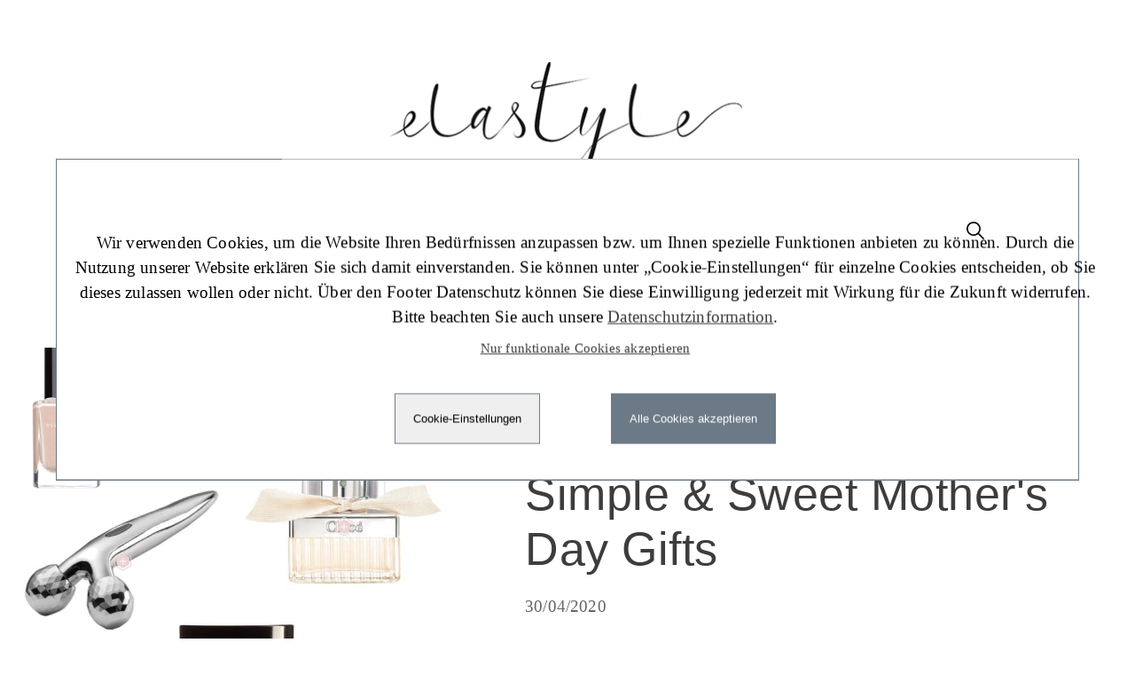

--- FILE ---
content_type: text/html; charset=UTF-8
request_url: https://www.elastyle.at/de/tag/giftguide
body_size: 7012
content:
<!DOCTYPE html>
<html lang="de" class="V4 ">
<head class="zone_ela ">
    <title>TAG</title>
    <meta charset="utf-8">


    <meta http-equiv="X-UA-Compatible" content="IE=edge">
    <meta property="og:title" content="" />
    <meta property="og:description " content="" />
    <meta property="fb:app_id" content="###########################"/>
    <meta property="og:type " content="website" />
    <meta property="og:url " content="https://www.elastyle.at/de/tag/giftguide//" />

    <meta name="keywords" content="" />
    <meta name="description" content="" />

    <meta name="google-site-verification" content="########################" />
    <meta name="viewport" content="width=device-width, initial-scale=1.0,maximum-scale=2,user-scalable=yes">
    <script>
        var PageMode = 'V4';
        var PageLang = 'de';
    </script>
    <script language="javascript" src="https://www.elastyle.at/media/files/ela-yupt-default.js?1765512546"></script><link rel="stylesheet" type="text/css" href="https://www.elastyle.at/media/files/ela-yuntuw-default.css?1765512546"/>
    <link href="/media/styles/open-sans/open-sans.css" rel="stylesheet">

    <script src="/media/javascript/core4.js"></script>
    <script src="https://scripts.tracdelight.io/tracdelight.js?accesskey=a77b6f1aa8600e2136d331a35a46c834" async="async"></script>
    
    </head>
<body><div id="Overlay" class="Overlay"></div>

<div class="DS_Disclaimer" id="DS_Disclaimer" style="display: none;">


    <div align="center">
        <div id="PrivacyResponse"></div>
        <div id="PrivacyFormLoader"><form id="PrivacyForm" name="PrivacyForm">
                <div class="DisclaimerInner" id="DisclaimerInner">
                    <div class="Logo">

                    </div>
                    <div class="Text">
                        Wir verwenden Cookies, um die Website Ihren Bedürfnissen anzupassen bzw. um Ihnen spezielle Funktionen anbieten zu können. Durch die Nutzung unserer Website erklären Sie sich damit einverstanden. Sie können unter „Cookie-Einstellungen“ für einzelne Cookies entscheiden, ob Sie dieses zulassen wollen oder nicht. Über den Footer Datenschutz können Sie diese Einwilligung jederzeit mit Wirkung für die Zukunft widerrufen. Bitte beachten Sie auch unsere <a href="/de/datenschutz/">Datenschutzinformation</a>.                    </div>
                    <div class="LinkOnlyFunctional">
                        <a href="#" onclick="Disclaimer_Accept_Only_Functional()">Nur funktionale Cookies akzeptieren</a>

                    </div>

                    <div class="DetailSettings" id="CookieDetailSettings">



                        <div class="DetailSettingsTitle">Cookie-Einstellungen</div>

                        <div id="Functional" class="Accordion">
                            <div class="Title" onclick="Disclaimer_Toggle_Accordion('Functional')">Funktionale Cookies</div>
                            <div class="Right Hint">(Immer aktiv)</div>
                            <div class="Clear"></div>
                            <div class="AccordionContent" id="AccordionContent_Functional">
                                Funktionale Cookies sind unerlässlich, damit unsere Website einwandfrei funktioniert. Wir speichern in funktionalen Cookies keine Daten, die Sie direkt identifizieren könnten. Ihrem Browser wird eine zufällig generierte ID zugeordnet, wodurch wir in der Lage sind Ihnen gewisse Funktionen anzubieten und Ihre vorgenommenen Einstellungen zu speichern.
                                <table width="100%" cellspacing="0" cellpadding="0" >
                                    <tr>
                                        <td class="Col1">cookie-settings</td>
                                        <td class="Col2">Dieses Cookie speichert Einstellungen, die Sie in diesem Dialog vornehmen. Gültig für 1 Jahr.</td>
                                        <td class="Col3" align="right"><div class="Check Disabled  Active"></div> <div class="Clear"></div></td>
                                    </tr>
                                    <tr>
                                        <td class="Col1">Session</td>
                                        <td class="Col2">Dieses funktionale Cookie wird für Websitefunktionen benötigt. Es wird nicht für Tracking oder Benutzeridentifikation verwendet. Gültig bis Sitzungsende.</td>
                                        <td class="Col3"><div class="Check Disabled Active"></div> <div class="Clear"></div></td>
                                    </tr>
                                </table>

                            </div>

                        </div>
                        <input type="hidden" name="COOKIESETTING_GOOGLE_ANALYTICS" id="COOKIESETTING_GOOGLE_ANALYTICS" value="0">
                        <input type="hidden" name="COOKIESETTING_DISQUS" id="COOKIESETTING_DISQUS" value="0">
                        <input type="hidden" name="COOKIESETTING_Facebook" id="COOKIESETTING_Facebook" value="0">
                        <input type="hidden" name="COOKIESETTING_Adobe" id="COOKIESETTING_Adobe" value="0">
                        <div id="Tracking1" class="Accordion" >
                            <div class="Title" onclick="Disclaimer_Toggle_Accordion('Tracking1')"> Tracking & Tools</div>
                            <div class="Clear"></div>
                            <div class="AccordionContent" id="AccordionContent_Tracking1">
                                Tracking Cookies werden verwendet, um das Nutzerverhalten aufzuzeichnen. Diese Aufzeichnungen werten wir aus, um das Kundenerlebnis und unser Angebotsportfolio kontinuierlich zu verbessern. Außerdem ermöglicht uns das Tracking Kunden mittels personalisierter Werbung über unsere Produkte zu informieren.
                                <table width="100%" cellspacing="0" cellpadding="0" >
                                    <tr>
                                        <td class="Col1"></td>
                                        <td class="Col2">Adobe Fonts<br> <a href="https://www.adobe.com/de/privacy/policies/adobe-fonts.html" target="_blank">Mehr Informationen</td>
                                        <td class="Col3" align="right">
                                            </a>
                                            <div class="Check " id="COOKIESETTING_Adobe_BOX" onclick="Disclaimer_Toggle_Cookie_Value('Adobe')"></div> <div class="Clear"></div></td>
                                    </tr>
                                </table>

                                <table width="100%" cellspacing="0" cellpadding="0" >
                                    <tr>
                                        <td class="Col1">_gid, _ga, _gat</td>
                                        <td class="Col2">Google Analytics tracking. Gültig für 1 Jahr.<br> <a href="https://policies.google.com/privacy?hl=de" target="_blank">Mehr Informationen</td>
                                        <td class="Col3" align="right">
                                            </a>
                                            <div class="Check " id="COOKIESETTING_GOOGLE_ANALYTICS_BOX" onclick="Disclaimer_Toggle_Cookie_Value('GOOGLE_ANALYTICS')"></div> <div class="Clear"></div></td>
                                    </tr>
                                </table>

                                <table width="100%" cellspacing="0" cellpadding="0" >
                                    <tr>
                                        <td class="Col1"></td>
                                        <td class="Col2">DISQUS<br> <a href="https://help.disqus.com/en/articles/1717103-disqus-privacy-policy" target="_blank">Mehr Informationen</td>
                                        <td class="Col3" align="right">
                                            </a>
                                            <div class="Check " id="COOKIESETTING_DISQUS_BOX" onclick="Disclaimer_Toggle_Cookie_Value('DISQUS')"></div> <div class="Clear"></div></td>
                                    </tr>
                                </table>
                               
                                <table width="100%" cellspacing="0" cellpadding="0" >
                                    <tr>
                                        <td class="Col1"></td>
                                        <td class="Col2">Facebook<br> <a href="https://www.facebook.com/privacy/explanation" target="_blank">Mehr Informationen</td>
                                        <td class="Col3" align="right">
                                            </a>
                                            <div class="Check " id="COOKIESETTING_Facebook_BOX" onclick="Disclaimer_Toggle_Cookie_Value('Facebook')"></div> <div class="Clear"></div></td>
                                    </tr>
                                </table>
                            </div>
                        </div>

                    </div>


                    <div class="ButtonArea">
                        <div class="Button1">
                            <input type="button" id="Disclaimer_Show_Cookiesettings_Button" onclick="Disclaimer_Show_Settings();" class="Button" value="Cookie-Einstellungen">
                            <input type="button" id="Disclaimer_Save_Cookiesettings_Button" onclick="Disclaimer_Save_Settings();" class="Button" value="Einstellungen speichern">

                        </div>
                        <div class="Button2">
                            <input type="button" onclick="Disclaimer_Accept_All_Settings();" class="Button ButtonFilled" value="Alle Cookies akzeptieren">
                        </div>
                        <div class="Clear"></div>
                    </div>

                </div>

            </form></div>
    </div>

</div>
<link rel="stylesheet" href="/media/disclaimer-full/disclaimer.css?1765512546" />
<script src="/media/disclaimer-full/disclaimer.js?1765512546" async></script>
<div id="SearchHandler" onclick="OpenSearchBox()"></div>
<form id="ELASearch">
<div id="SearchHandlerBox"><input type="text" class="FieldSearch" id="SearchHandlerBox_Field" data-basevalue="Suchbegriff eingeben ..." name="SearchHandlerBox_Field"  onkeyup="MyQuickSearch('ELASearch')"><input type="text" onfocus="$('#SearchHandlerBox_Field').focus()" class="FieldSearch ActionRequired" id="SearchHandlerBox_Field_Fake" value="Suchbegriff eingeben ..." name="SearchHandlerBox_Field_Fake"><div id="SearchResults" ></div>
<div class="Clear"></div>
</div>
</form>
<div class="MenuOuterHolder" id="MenuOuterHolder">
    <div class="MenuOuter">
        <div align="center">
            <div class="Logo"><a href="/de/"><img src="https://www.elastyle.at/media/files/4234-elastyle-2016.png" ></a></div>

            <div class="MobileOnly" onclick="ShowMobileMenu()">
                <div class="MobileMenuIcon" id="MobileMenuIcon">
                <div class="Text">MENU</div>
                </div>
            </div>

            <div class="MenuHolder">

                <div class="Line SpaceBottom"></div>


                        <nav class="Main" id="NavMNain">

                            <ul class="nav-list">
                                

                                <li class=""><a href="/de/">Home</a></li>
                                                                        <li ><a href="/de/fashion">FASHION</a>
                                            <ul class="nav-dropdown"><li class=""><a href="/de/fashion/fruehling">Frühling</a></li><li class=""><a href="/de/fashion/sommer">Sommer</a></li><li class=""><a href="/de/fashion/herbst">Herbst</a></li><li class=""><a href="/de/fashion/winter">Winter</a></li></ul>                                        </li>
                                                                                <li ><a href="/de/food">FOOD</a>
                                            <ul class="nav-dropdown"><li class=""><a href="/de/food/suess">Süß</a></li><li class=""><a href="/de/food/salzig">Salzig</a></li><li class=""><a href="/de/food/drinks">Drinks</a></li></ul>                                        </li>
                                                                                <li ><a href="/de/beauty">BEAUTY</a>
                                            <ul class="nav-dropdown"><li class=""><a href="/de/beauty/haare">Haare</a></li><li class=""><a href="/de/beauty/haut">Haut</a></li><li class=""><a href="/de/beauty/naegel">Nägel</a></li></ul>                                        </li>
                                                                                <li ><a href="/de/decor">DECOR</a>
                                                                                    </li>
                                                                                <li ><a href="/de/diy">DIY</a>
                                                                                    </li>
                                                                                <li ><a href="/de/travel">TRAVEL</a>
                                            <ul class="nav-dropdown"><li class=""><a href="/de/travel/places">Places</a></li><li class=""><a href="/de/travel/hotel-reviews">Hotel Reviews</a></li></ul>                                        </li>
                                                                                <li ><a href="#">Series</a>
                                            <ul class="nav-dropdown"><li class=""><a href="/de/series/editor_s-picks">Editor's Picks</a></li><li class=""><a href="/de/series/gift-guides">Gift Guides</a></li><li class=""><a href="/de/series/personal">Personal</a></li><li class=""><a href="/de/series/our-wedding">Our Wedding</a></li></ul>                                        </li>
                                                                                <li ><a href="/de/about">ABOUT</a>
                                            <ul class="nav-dropdown"><li class=""><a href="/de/about/ueber-mich">ÜBER MICH</a></li><li class=""><a href="/de/about/kontakt">Kontakt</a></li></ul>                                        </li>
                                        
                                <LI class="Clear"></LI>
                            </ul>
                        </nav>

                        <div class="Clear"></div>
                <div class="Line SpaceTop"></div>
                <div class="Space"></div>

            </div></div>


    </div>

</div>

 <div align="center">
        <div id="PagePart_862" class="PagePart  Module_Tag"><div class="TextSetter">
                <div align="center">
<h1>#giftguide</h1>
</div>

            </div></div></div> <div align="center">
        <div id="PagePart_854" class="PagePart  Module_Teaser"><div class="TextSetter">
                
<div class="Teaser">
    <div class="Item TeaserElement" data-teasermaxdate="1588204800">
    <div class="TeaserElementInner">



    <div class="Image Adjust1zu1" onclick="location.href='/de/post/2020-04-30-simple-und-sweet-mother_s-day-gifts'">
        <div class="ImageInner Adjust1zu1" style="background-image:url('https://www.elastyle.at/media/files/blog/844-main.png')"></div>
    </div>
    <div class="Text TeaserTextElement">

                    <div class="Category" onclick="location.href='/de/tag/giftguide'"><a href="/de/tag/giftguide">giftguide</a></div>
        
        <div class="Clear"></div>
            <div class="Title"><a href="/de/post/2020-04-30-simple-und-sweet-mother_s-day-gifts">Simple & Sweet Mother's Day Gifts</a></div>
            <div class="entry-date" onclick="location.href='/de/post/2020-04-30-simple-und-sweet-mother_s-day-gifts'">30/04/2020</div>

        <div class="Short" onclick="location.href='/de/post/2020-04-30-simple-und-sweet-mother_s-day-gifts'">Dieses Jahr wird der Muttertag ganz speziell. Viele von uns haben ihre Mamas lange nicht gesehen - ich mittlerweile fast zwei Monate nicht mehr - und daher wird das Wiedersehen ganz Besonders. Da gemeinsame Zeit in unserer aktuellen Situation rund um Covid19 besonders wertvoll geworden ist, wird woh ...... <a class="More" href="/de/post/2020-04-30-simple-und-sweet-mother_s-day-gifts">read more</a></div>

    </div>
    <div class="Clear"></div>
    </div>




</div>


<div class="Item TeaserElement" data-teasermaxdate="1513296000">
    <div class="TeaserElementInner">



    <div class="Image Adjust1zu1" onclick="location.href='/de/post/2017-12-15-holiday-gift-guide-for-the-girls'">
        <div class="ImageInner Adjust1zu1" style="background-image:url('https://www.elastyle.at/media/files/blog/749-main.png')"></div>
    </div>
    <div class="Text TeaserTextElement">

                    <div class="Category" onclick="location.href='/de/tag/giftguide'"><a href="/de/tag/giftguide">giftguide</a></div>
        
        <div class="Clear"></div>
            <div class="Title"><a href="/de/post/2017-12-15-holiday-gift-guide-for-the-girls">Holiday Gift Guide - For The Girls</a></div>
            <div class="entry-date" onclick="location.href='/de/post/2017-12-15-holiday-gift-guide-for-the-girls'">15/12/2017</div>

        <div class="Short" onclick="location.href='/de/post/2017-12-15-holiday-gift-guide-for-the-girls'"><script src="https://scripts.tracdelight.com/tracdelight.js?accesskey=a77b6f1aa8600e2136d331a35a46c834" async="async"></script>
<div class="td-style" data-td-args="{'style':'6j0ytx849o725e3z'}"> </div>
Noch auf der Suche nach dem perfekten Geschenk für eure Freundin, Schwester oder Mama? Dann ha ...... <a class="More" href="/de/post/2017-12-15-holiday-gift-guide-for-the-girls">read more</a></div>

    </div>
    <div class="Clear"></div>
    </div>




</div>




    <div class="MFIframeOuter">
        <div class="Clear"></div>
        <div align="center">
            <div class="Clear"></div>
            <iframe src="https://www.maedchenflohmarkt.at/widget/245599" id="MFIframe" height="750" width="100%"  ></iframe>
            <div class="Clear"></div>
        </div>
        <div class="Clear"></div>
    </div>



    
<div class="Item TeaserElement" data-teasermaxdate="1512345600">
    <div class="TeaserElementInner">



    <div class="Image Adjust1zu1" onclick="location.href='/de/post/2017-12-04-holiday-gift-guide-for-the-boys'">
        <div class="ImageInner Adjust1zu1" style="background-image:url('https://www.elastyle.at/media/files/blog/747-main.png')"></div>
    </div>
    <div class="Text TeaserTextElement">

                    <div class="Category" onclick="location.href='/de/tag/giftguide'"><a href="/de/tag/giftguide">giftguide</a></div>
        
        <div class="Clear"></div>
            <div class="Title"><a href="/de/post/2017-12-04-holiday-gift-guide-for-the-boys">Holiday Gift Guide - For The Boys</a></div>
            <div class="entry-date" onclick="location.href='/de/post/2017-12-04-holiday-gift-guide-for-the-boys'">04/12/2017</div>

        <div class="Short" onclick="location.href='/de/post/2017-12-04-holiday-gift-guide-for-the-boys'"><script src="https://scripts.tracdelight.com/tracdelight.js?accesskey=a77b6f1aa8600e2136d331a35a46c834" async="async"></script>
<div class="td-style" data-td-args="{'style':'gf9yizpe30tj5bc6'}"> </div>
Drei Weihnachtsgeschenke hab ich bereits unter Dach und Fach *woop* *woop*. Allerdings fehlt mi ...... <a class="More" href="/de/post/2017-12-04-holiday-gift-guide-for-the-boys">read more</a></div>

    </div>
    <div class="Clear"></div>
    </div>




</div>


<div class="Item TeaserElement" data-teasermaxdate="1493769600">
    <div class="TeaserElementInner">



    <div class="Image Adjust1zu1" onclick="location.href='/de/post/2017-05-03-gift-guide_-got-it-for-my-mama'">
        <div class="ImageInner Adjust1zu1" style="background-image:url('https://www.elastyle.at/media/files/blog/682-main.png')"></div>
    </div>
    <div class="Text TeaserTextElement">

                    <div class="Category" onclick="location.href='/de/tag/giftguide'"><a href="/de/tag/giftguide">giftguide</a></div>
        
        <div class="Clear"></div>
            <div class="Title"><a href="/de/post/2017-05-03-gift-guide_-got-it-for-my-mama">Gift Guide: Got It For My Mama</a></div>
            <div class="entry-date" onclick="location.href='/de/post/2017-05-03-gift-guide_-got-it-for-my-mama'">03/05/2017</div>

        <div class="Short" onclick="location.href='/de/post/2017-05-03-gift-guide_-got-it-for-my-mama'"><script src="https://scripts.tracdelight.com/tracdelight.js?accesskey=a77b6f1aa8600e2136d331a35a46c834" async="async"></script>
<div class="td-style" data-td-args="{'style':'yobrlziwpsh5gf0k'}"> </div><br>
Am nächsten Sonntag ist Muttertag und für alle die noch nach dem perfekten Geschenk für  ...... <a class="More" href="/de/post/2017-05-03-gift-guide_-got-it-for-my-mama">read more</a></div>

    </div>
    <div class="Clear"></div>
    </div>




</div>


<div class="Item TeaserElement" data-teasermaxdate="1486684800">
    <div class="TeaserElementInner">



    <div class="Image Adjust1zu1" onclick="location.href='/de/post/2017-02-10-gift-guide_-valentine_s'">
        <div class="ImageInner Adjust1zu1" style="background-image:url('https://www.elastyle.at/media/files/blog/660-main.png')"></div>
    </div>
    <div class="Text TeaserTextElement">

                    <div class="Category" onclick="location.href='/de/tag/giftguide'"><a href="/de/tag/giftguide">giftguide</a></div>
        
        <div class="Clear"></div>
            <div class="Title"><a href="/de/post/2017-02-10-gift-guide_-valentine_s">Gift Guide: Valentine's</a></div>
            <div class="entry-date" onclick="location.href='/de/post/2017-02-10-gift-guide_-valentine_s'">10/02/2017</div>

        <div class="Short" onclick="location.href='/de/post/2017-02-10-gift-guide_-valentine_s'"><script src="https://scripts.tracdelight.com/tracdelight.js?accesskey=a77b6f1aa8600e2136d331a35a46c834" async="async"></script>
<div class="td-style" data-td-args="{'style':'jk0xuwy56lt1qvzp'}"> </div>
<br />
Ein Event jagt das nächste! Nach meinem gestrigen Geburtstag folgt nun kommende unser  ...... <a class="More" href="/de/post/2017-02-10-gift-guide_-valentine_s">read more</a></div>

    </div>
    <div class="Clear"></div>
    </div>




</div>


<div class="Item TeaserElement" data-teasermaxdate="1482105600">
    <div class="TeaserElementInner">



    <div class="Image Adjust1zu1" onclick="location.href='/de/post/2016-12-19-holiday-gift-guide_-for-him'">
        <div class="ImageInner Adjust1zu1" style="background-image:url('https://www.elastyle.at/media/files/blog/643-main.png')"></div>
    </div>
    <div class="Text TeaserTextElement">

                    <div class="Category" onclick="location.href='/de/tag/giftguide'"><a href="/de/tag/giftguide">giftguide</a></div>
        
        <div class="Clear"></div>
            <div class="Title"><a href="/de/post/2016-12-19-holiday-gift-guide_-for-him">Holiday Gift Guide: For Him</a></div>
            <div class="entry-date" onclick="location.href='/de/post/2016-12-19-holiday-gift-guide_-for-him'">19/12/2016</div>

        <div class="Short" onclick="location.href='/de/post/2016-12-19-holiday-gift-guide_-for-him'"><script src="https://scripts.tracdelight.com/tracdelight.js?accesskey=a77b6f1aa8600e2136d331a35a46c834" async="async"></script>
<div class="td-style" data-td-args="{'style':'h5ysc137wgrpm4iv'}"> </div>
Ich gestehe, das letzte Geschenk habe ich erst heute online bestellt - es geht sich ja noch wun ...... <a class="More" href="/de/post/2016-12-19-holiday-gift-guide_-for-him">read more</a></div>

    </div>
    <div class="Clear"></div>
    </div>




</div>


    <div id="ReloadArea" data-status="ready" data-lastdate="1482105600" data-tags="giftguide" data-start=""></div>
    <div id="ReloadAreaLoadBar"></div>
</div>
<div class="Clear"></div>
<script>
    OverallTeaserElement = 7;
</script>


            </div></div></div><div align="center">
    <div id="PagePart_Footer " class="PagePart  Module_Footer"><div class="TextSetter">
            <div align="center">
<div class="FooterInner">

    <div class="FooterInnerPadding">


    <div class="Row1"><div class="Title"> ABOUT</div>
    <div>Elastyle wurde Ende 2012 zu einem pers&ouml;nlichen Outlet meiner Kreativit&auml;t: Outfits, Beautytricks, Dekorationsideen, DIY Projekte und Bilder meiner Reisen stehen seit jeher auf dem Programm. Neben vielen Inspirationen soll Elastyle auch ein Ort sein, an dem ich Tipps und Gedanken mit euch teile, die zum Schmunzeln oder Nachdenken anregen. Und jetzt: Viel Spa&szlig; beim St&ouml;bern! Eure Michaela</div>   </div>
                <div class="Row2"><div class="Title">CATEGORIES</div><div class="Tag" onclick="location.href='/de/tag/7WTW'"><a href="/de/tag/7WTW">7WTW</a></div><div class="Tag" onclick="location.href='/de/tag/beauty'"><a href="/de/tag/beauty">beauty</a></div><div class="Tag" onclick="location.href='/de/tag/decor'"><a href="/de/tag/decor">decor</a></div><div class="Tag" onclick="location.href='/de/tag/diy'"><a href="/de/tag/diy">diy</a></div><div class="Tag" onclick="location.href='/de/tag/drinks'"><a href="/de/tag/drinks">drinks</a></div><div class="Tag" onclick="location.href='/de/tag/EditorsPicks'"><a href="/de/tag/EditorsPicks">EditorsPicks</a></div><div class="Tag" onclick="location.href='/de/tag/fall'"><a href="/de/tag/fall">fall</a></div><div class="Tag" onclick="location.href='/de/tag/fashion'"><a href="/de/tag/fashion">fashion</a></div><div class="Tag" onclick="location.href='/de/tag/food'"><a href="/de/tag/food">food</a></div><div class="Tag" onclick="location.href='/de/tag/giftguide'"><a href="/de/tag/giftguide">giftguide</a></div><div class="Tag" onclick="location.href='/de/tag/hair'"><a href="/de/tag/hair">hair</a></div><div class="Tag" onclick="location.href='/de/tag/hotelreview'"><a href="/de/tag/hotelreview">hotelreview</a></div><div class="Tag" onclick="location.href='/de/tag/longingvssaving'"><a href="/de/tag/longingvssaving">longingvssaving</a></div><div class="Tag" onclick="location.href='/de/tag/nails'"><a href="/de/tag/nails">nails</a></div><div class="Tag" onclick="location.href='/de/tag/personal'"><a href="/de/tag/personal">personal</a></div><div class="Tag" onclick="location.href='/de/tag/Places'"><a href="/de/tag/Places">Places</a></div><div class="Tag" onclick="location.href='/de/tag/savory'"><a href="/de/tag/savory">savory</a></div><div class="Tag" onclick="location.href='/de/tag/skin'"><a href="/de/tag/skin">skin</a></div><div class="Tag" onclick="location.href='/de/tag/spring'"><a href="/de/tag/spring">spring</a></div><div class="Tag" onclick="location.href='/de/tag/summer'"><a href="/de/tag/summer">summer</a></div><div class="Tag" onclick="location.href='/de/tag/sweet'"><a href="/de/tag/sweet">sweet</a></div><div class="Tag" onclick="location.href='/de/tag/Travel'"><a href="/de/tag/Travel">Travel</a></div><div class="Tag" onclick="location.href='/de/tag/Wedding'"><a href="/de/tag/Wedding">Wedding</a></div><div class="Tag" onclick="location.href='/de/tag/winter'"><a href="/de/tag/winter">winter</a></div><div class="Tag" onclick="location.href='/de/tag/wiw'"><a href="/de/tag/wiw">wiw</a></div><div class="Clear"></div> </div>

        <div class="Row3"><div class="Title">FOLLOW ALONG</div>

            <ul class="Social">
                <li class="social_instagram">
                    <a target="_blank" href="https://www.instagram.com/elastyle"><svg class="svg-icon" width="24" height="24" aria-hidden="true" role="img" viewBox="0 0 24 24" xmlns="http://www.w3.org/2000/svg">
                            <path d="M12,4.622c2.403,0,2.688,0.009,3.637,0.052c0.877,0.04,1.354,0.187,1.671,0.31c0.42,0.163,0.72,0.358,1.035,0.673 c0.315,0.315,0.51,0.615,0.673,1.035c0.123,0.317,0.27,0.794,0.31,1.671c0.043,0.949,0.052,1.234,0.052,3.637 s-0.009,2.688-0.052,3.637c-0.04,0.877-0.187,1.354-0.31,1.671c-0.163,0.42-0.358,0.72-0.673,1.035 c-0.315,0.315-0.615,0.51-1.035,0.673c-0.317,0.123-0.794,0.27-1.671,0.31c-0.949,0.043-1.233,0.052-3.637,0.052 s-2.688-0.009-3.637-0.052c-0.877-0.04-1.354-0.187-1.671-0.31c-0.42-0.163-0.72-0.358-1.035-0.673 c-0.315-0.315-0.51-0.615-0.673-1.035c-0.123-0.317-0.27-0.794-0.31-1.671C4.631,14.688,4.622,14.403,4.622,12 s0.009-2.688,0.052-3.637c0.04-0.877,0.187-1.354,0.31-1.671c0.163-0.42,0.358-0.72,0.673-1.035 c0.315-0.315,0.615-0.51,1.035-0.673c0.317-0.123,0.794-0.27,1.671-0.31C9.312,4.631,9.597,4.622,12,4.622 M12,3 C9.556,3,9.249,3.01,8.289,3.054C7.331,3.098,6.677,3.25,6.105,3.472C5.513,3.702,5.011,4.01,4.511,4.511 c-0.5,0.5-0.808,1.002-1.038,1.594C3.25,6.677,3.098,7.331,3.054,8.289C3.01,9.249,3,9.556,3,12c0,2.444,0.01,2.751,0.054,3.711 c0.044,0.958,0.196,1.612,0.418,2.185c0.23,0.592,0.538,1.094,1.038,1.594c0.5,0.5,1.002,0.808,1.594,1.038 c0.572,0.222,1.227,0.375,2.185,0.418C9.249,20.99,9.556,21,12,21s2.751-0.01,3.711-0.054c0.958-0.044,1.612-0.196,2.185-0.418 c0.592-0.23,1.094-0.538,1.594-1.038c0.5-0.5,0.808-1.002,1.038-1.594c0.222-0.572,0.375-1.227,0.418-2.185 C20.99,14.751,21,14.444,21,12s-0.01-2.751-0.054-3.711c-0.044-0.958-0.196-1.612-0.418-2.185c-0.23-0.592-0.538-1.094-1.038-1.594 c-0.5-0.5-1.002-0.808-1.594-1.038c-0.572-0.222-1.227-0.375-2.185-0.418C14.751,3.01,14.444,3,12,3L12,3z M12,7.378 c-2.552,0-4.622,2.069-4.622,4.622S9.448,16.622,12,16.622s4.622-2.069,4.622-4.622S14.552,7.378,12,7.378z M12,15 c-1.657,0-3-1.343-3-3s1.343-3,3-3s3,1.343,3,3S13.657,15,12,15z M16.804,6.116c-0.596,0-1.08,0.484-1.08,1.08 s0.484,1.08,1.08,1.08c0.596,0,1.08-0.484,1.08-1.08S17.401,6.116,16.804,6.116z"></path>
                        </svg><span class="social-media-label">Instagram</span>
                    </a>
                </li>
                <li class="social_facebook">
                    <a target="_blank" href="https://www.facebook.com/elastyle/">
                        <svg class="svg-icon" width="24" height="24" aria-hidden="true" role="img" viewBox="0 0 24 24" xmlns="http://www.w3.org/2000/svg">
                            <path d="M20.007,3H3.993C3.445,3,3,3.445,3,3.993v16.013C3,20.555,3.445,21,3.993,21h8.621v-6.971h-2.346v-2.717h2.346V9.31 c0-2.325,1.42-3.591,3.494-3.591c0.993,0,1.847,0.074,2.096,0.107v2.43l-1.438,0.001c-1.128,0-1.346,0.536-1.346,1.323v1.734h2.69 l-0.35,2.717h-2.34V21h4.587C20.555,21,21,20.555,21,20.007V3.993C21,3.445,20.555,3,20.007,3z"></path>
                        </svg><span class="social-media-label">Facebook</span>
                    </a>
                </li>

                <li class="social_pinterest">
                    <a target="_blank" href="https://www.pinterest.at/elastyleblog/">
                        <svg class="svg-icon" width="24" height="24" aria-hidden="true" role="img" viewBox="0 0 24 24" xmlns="http://www.w3.org/2000/svg">
                            <path d="M12.289,2C6.617,2,3.606,5.648,3.606,9.622c0,1.846,1.025,4.146,2.666,4.878c0.25,0.111,0.381,0.063,0.439-0.169 c0.044-0.175,0.267-1.029,0.365-1.428c0.032-0.128,0.017-0.237-0.091-0.362C6.445,11.911,6.01,10.75,6.01,9.668 c0-2.777,2.194-5.464,5.933-5.464c3.23,0,5.49,2.108,5.49,5.122c0,3.407-1.794,5.768-4.13,5.768c-1.291,0-2.257-1.021-1.948-2.277 c0.372-1.495,1.089-3.112,1.089-4.191c0-0.967-0.542-1.775-1.663-1.775c-1.319,0-2.379,1.309-2.379,3.059 c0,1.115,0.394,1.869,0.394,1.869s-1.302,5.279-1.54,6.261c-0.405,1.666,0.053,4.368,0.094,4.604 c0.021,0.126,0.167,0.169,0.25,0.063c0.129-0.165,1.699-2.419,2.142-4.051c0.158-0.59,0.817-2.995,0.817-2.995 c0.43,0.784,1.681,1.446,3.013,1.446c3.963,0,6.822-3.494,6.822-7.833C20.394,5.112,16.849,2,12.289,2"></path>
                        </svg>
                        <span class="social-media-label">Pinterest</span>
                    </a>
                </li>
                            </ul>


        </div>
    <div class="Clear"></div>

    </div>
</div>

<div class="InstaRow">
    <div id="FooterInstagram"  onClick="window.open('http://instagram.com/elastyle');"><div class="Clear"></div></div> <div class="Clear"></div>    <div class="Clear"></div>
</div>

<div class="FooterInner">



    <div class="Right">
    <div class="Legal">
        <a href="/de/impressum/">Impressum</a> &middot; <a href="/de/datenschutz/">Datenschutz</a>
    </div>

    </div>
    <div class="Clear"></div>

    </div>

</div>
        </div></div></div>

</body>
</html>


--- FILE ---
content_type: text/css
request_url: https://www.elastyle.at/media/files/ela-yuntuw-default.css?1765512546
body_size: 9584
content:
/*** ESSENTIAL STYLES ***/
.sf-menu, .sf-menu * {
	margin: 0;
	padding: 0;
	list-style: none;
}
.sf-menu li {
	position: relative;
}
.sf-menu ul {
	position: absolute;
	display: none;
	top: 100%;
	left: 0;
	z-index: 99;
}
.sf-menu > li {
	float: left;
}
.sf-menu li:hover > ul,
.sf-menu li.sfHover > ul {
	display: block;
}

.sf-menu a {
	display: block;
	position: relative;
}
.sf-menu ul ul {
	top: 0;
	left: 100%;
}


/*** DEMO SKIN ***/
.sf-menu {
	float: left;
	margin-bottom: 1em;
}
.sf-menu ul {
	box-shadow: 2px 2px 6px rgba(0,0,0,.2);
	min-width: 12em; /* allow long menu items to determine submenu width */
	*width: 12em; /* no auto sub width for IE7, see white-space comment below */
}
.sf-menu a {
	border-left: 1px solid #fff;
	border-top: 1px solid #dFeEFF; /* fallback colour must use full shorthand */
	border-top: 1px solid rgba(255,255,255,.5);
	padding: .75em 1em;
	text-decoration: none;
	zoom: 1; /* IE7 */
}
.sf-menu a {
	color: #13a;
}
.sf-menu li {
	background: #FFF;
	white-space: nowrap; /* no need for Supersubs plugin */
	*white-space: normal; /* ...unless you support IE7 (let it wrap) */
	-webkit-transition: background .2s;
	transition: background .2s;
}
.sf-menu ul li {
	background: #FFF;
	float:none;
	clear:both;
}
.sf-menu ul  {
	background-color:#FFF;
	
}

.sf-menu ul  li {
	background: #fff;
	border-top:solid 1px #efefef;
	width:100%;
	padding-top:0px;
}
.sf-menu ul  li:first-child { border:none;}

.sf-menu li:hover,
.sf-menu li.sfHover {
	background: #FFF;
	/* only transition out, not in */
	-webkit-transition: none;
	transition: none;
}


/*** arrows (for all except IE7) **/
.sf-arrows .sf-with-ul {
	padding-right: 0px;
	
	*padding-right: 0px; /* no CSS arrows for IE7 (lack pseudo-elements) */
}
/* styling for both css and generated arrows */
.sf-arrows .sf-with-ul:after {
	content: '';
	position: absolute;
	top: 50%;
	right: 1em;
	margin-top: -3px;
	height: 0;
	width: 0;
	/* order of following 3 rules important for fallbacks to work */
	border: 5px solid transparent;
	border-top-color: #dFeEFF; /* edit this to suit design (no rgba in IE8) */
	border-top-color: rgba(255,255,255,.5);
}
.sf-arrows > li > .sf-with-ul:focus:after,
.sf-arrows > li:hover > .sf-with-ul:after,
.sf-arrows > .sfHover > .sf-with-ul:after {
	border-top-color: white; /* IE8 fallback colour */
}
/* styling for right-facing arrows */
.sf-arrows ul .sf-with-ul:after {
	margin-top: -5px;
	margin-right: -3px;
	border-color: transparent;
	border-left-color: #dFeEFF; /* edit this to suit design (no rgba in IE8) */
	border-left-color: rgba(255,255,255,.5);
}
.sf-arrows ul li > .sf-with-ul:focus:after,
.sf-arrows ul li:hover > .sf-with-ul:after,
.sf-arrows ul .sfHover > .sf-with-ul:after {
	border-left-color: white;
}

/*
 * jQuery Nivo Slider v2.6
 * http://nivo.dev7studios.com
 *
 * Copyright 2011, Gilbert Pellegrom
 * Free to use and abuse under the MIT license.
 * http://www.opensource.org/licenses/mit-license.php
 * 
 * March 2010
 */
 
 
/* The Nivo Slider styles */
.nivoSlider {
	position:relative;
	width:988px;
	height:240px;
	overflow:hidden;
	border: solid 2px #850D24;
}

.nivoSlider2 {
	width:500px;
	height: 290px;
	overflow:hidden;
		border: solid 2px #850D24;
}
.nivoSlider img {
	position:absolute;
	top:0px;
	left:0px;
}
/* If an image is wrapped in a link */
.nivoSlider a.nivo-imageLink {
	position:absolute;
	top:0px;
	left:0px;
	width:100%;
	height:100%;
	border:0;
	padding:0;
	margin:0;
	z-index:6;
	display:none;
}
/* The slices and boxes in the Slider */
.nivo-slice {
	display:block;
	position:absolute;
	z-index:5;
	height:100%;
}
.nivo-box {
	display:block;
	position:absolute;
	z-index:5;
}
/* Caption styles */
.nivo-caption {
	position:absolute;
	left:0px;
	bottom:0px;
	background:#000;
	color:#fff;
	opacity:0.8; /* Overridden by captionOpacity setting */
	width:100%;
	z-index:8;
}
.nivo-caption p {
	padding:5px;
	margin:0;
}
.nivo-caption a {
	display:inline !important;
}
.nivo-html-caption {
    display:none;
}
/* Direction nav styles (e.g. Next & Prev) */
.nivo-directionNav a {
	position:absolute;
	top:45%;
	z-index:9;
	cursor:pointer;
}
.nivo-prevNav {
	left:0px;
}
.nivo-nextNav {
	right:0px;
}
/* Control nav styles (e.g. 1,2,3...) */
.nivo-controlNav a {
	position:relative;
	z-index:9;
	cursor:pointer;
}
.nivo-controlNav a.active {
	font-weight:bold;
}
body { margin:0px; padding:0px; font-size:12pt; color:#3D3D3D; font-family: Georgia, "Times New Roman", Times, serif}
DIV.Holder { width:980px; text-align:left;}

A { color:#3d3d3d; text-decoration:none;}

DIV.Teaser DIV.Title { font-size:22pt; margin-bottom:8px; margin-top:10px; line-height: 24pt;}
DIV.Teaser .entry-date { margin-bottom:10px;}
DIV.Teaser .entry-date { font-size:16px;}
DIV.Teaser DIV.Item { border-bottom:solid 1px #CCCCCC; padding-bottom:10px; margin-bottom:10px;}
DIV.Teaser DIV.Image { float:left; width:190px; margin-right:20px;}
DIV.Teaser DIV.Text { float:left; width:400px; }
DIV.Teaser DIV.ImageInner { width:190px; height:280px; background-size:cover; background-repeat:no-repeat; background-position:top center; }


DIV.TeaserElementHalf { width:190px; float:left; }
DIV.TeaserElementHalf  DIV.ImageInner { width:190px;}
DIV.TeaserElementHalf DIV.Image { float:none; width:190px; margin:0px;}
DIV.TeaserElementHalf1 { margin-left:10px;}
DIV.TeaserElementHalf2 { margin-left:10px;}

DIV.TeaserElementHalf DIV.Text { height:66px;  background-image:url(/media/images/white.png); text-align:center; width:190px; position:relative; bottom:0px; margin-top:214px;
 -webkit-transition: all .3s linear;  -moz-transition: all .3s linear;  -o-transition: all .3s linear;  transition: all .3s linear;
 }   
DIV.TeaserElementHalf DIV.Text DIV.Padding { padding:10px;}
DIV.TeaserElementHalf {-webkit-transition: all .3s linear;  -moz-transition: all .3s linear;  -o-transition: all .3s linear;  transition: all .3s linear;}


DIV.TeaserElementHalf DIV.Text DIV.Padding {
	-webkit-transition: all .3s linear;  -moz-transition: all .3s linear;  -o-transition: all .3s linear;  transition: all .3s linear
}

DIV.TeaserElementHalf:Hover DIV.Text {margin-top:0px; height:280px; }
DIV.TeaserElementHalf:Hover DIV.Text DIV.Padding  { padding-top:130px;}
.Left { float:left;}
.Right { float:right;}
.Clear {clear:both;}

DIV.Clear { clear:both;}


DIV.Main { width:610px; float:left;  color: #333;
font-size: 18px;
line-height: 22px;
font-weight:normal;

 } 

DIV.MainWide { width:100% !important;}


DIV.Side { width:300px; float:left; margin-left:70px; }

A.More { font-style:italic; color:#3B7BB0; font-weight:100; }
A.More:Hover { text-decoration:underline;}

.Header {
	background-color: #DED1C1;
	background-image: url(/media/images/header.jpg);
	background-repeat: no-repeat;
	background-position: top right;
	height: 259px;
	border-bottom: solid 5px #FFF;
}

DIV.CPadding {
	padding-left: 10px;
	padding-right: 10px;
}

DIV.Space { height:10px;}

DIV.Content h1.MainHeading {
	font-size: 30pt;
	font-weight:normal; 
}

DIV.Content h1.MainHeading A { color:#666; }
DIV.Content { width:980px; text-align:left;}


DIV.Navigation UL { margin:0px; padding:0px; list-style-type:none;  }
DIV.Navigation UL LI { float:left; text-transform:uppercase; }
DIV.Navigation { font-size:12pt;  } 
DIV.Navigation UL LI A { color:#666; text-decoration:none;  -webkit-transition: all .3s ease-in-out;  -moz-transition: all .3s ease-in-out;  -o-transition: all .3s ease-in-out;  transition: all .3s ease-in-out;}
DIV.Navigation UL LI A:Hover , DIV.Navigation UL LI A.Active { color:#000;}

DIV.Navigation UL LI.current-menu-item A { color:#666; }
DIV.Navigation UL LI { padding-bottom:3px;}


DIV.SocialIcon {  -webkit-transition: all .4s ease-in-out;  -moz-transition: all .4s ease-in-out;  -o-transition: all .4s ease-in-out;  transition: all .4s ease-in-out; cursor:pointer; background-color:#BDBDBD; border-radius:18px;
width:36px; height:36px; margin:2px; overflow:hidden; background-image:url(/media/images/social/map.png); background-repeat:no-repeat; };

A.LinkFacebook { }

DIV.LinkFacebook { background-position:0 -52px;} 
DIV.LinkFacebook:Hover { background-color:#415e9b;} 

DIV.LinkRSS { background-position:0px -152px;}
DIV.LinkRSS:Hover { background-color:#FF9F03;} 
 
DIV.LinkInsta {  background-position:0 -460px; }
DIV.LinkInsta:Hover {  background-color:#845E3D;}  

DIV.LinkYoutube { background-position:0 -358px;}
DIV.LinkYoutube:Hover { background-color:#cc181e;}  

DIV.LinkTwitter { background-position:0 -0px;}
DIV.LinkTwitter:Hover { background-color:#55acee}  

DIV.LinkBloglovin { background-position:0 -511px;}
DIV.LinkBloglovin:Hover { background-color:#2faaee;} 


h1.entry-title A:Hover { color:#666;}

#content h1, #content h2, #content h3, #content h4, #content h5, #content h6 {
color: #000;
line-height: 1.5em;
margin: 0 0 20px 0;
}
.entry-title, h1 {
font-weight: normal; 
font-size: 26pt;
margin: 0px;
line-height:35px;
}

h4 { font-size:20pt; font-weight:normal; margin-bottom:20px;}

h1.entry-title, h1 { font-size:30pt; margin-bottom:10px;  }
DIV.ArchivesYear { padding-bottom:10px; margin-bottom:20px;border-bottom:solid 1px #CCC;}

DIV.ArchivesMonth { width:230px; height:200px; background-color:#D3B3B4; margin-right:20px; float:left; margin-bottom:20px; }
DIV.ArchivesMonth4,DIV.ArchivesMonth8,DIV.ArchivesMonth12 { margin-right:0px;}
DIV.ArchivesMonth DIV.Padding { padding:20px;}
DIV.ArchivesMonth h3 { font-size:13px; }
DIV#MenuHolder { }

DIV#SearchHolder, DIV#MenuHolder { -webkit-transition: all .7s ease-in-out;  -moz-transition: all .7s ease-in-out;  -o-transition: all .7s ease-in-out;  transition: all .7s ease-in-out;;}
INPUT.Field { border:solid 1px #CCC; padding:8px; margin-right:20px;}


DIV#tree1 { margin:0px; padding:0px;}
DIV#tree1 UL { font-size:14px; color:#666; }

DIV#tree1 UL A { font-size:14px; color:#666;}
DIV#tree1 UL UL {  list-style-position:outside; margin:0px; padding:0px; margin-left:7px; margin-top:8px; margin-bottom:8px;}

DIV#tree1 UL UL LI { padding:0px; margin:0px; padding-left:5px; margin-bottom:5px;  }


SMALL { font-size:9pt; color:#FFF; padding:4px; background-color:#333;}

DIV.SideBarInner DIV.Line { height:1px; background-color:#efefef; margin-top:8px; margin-bottom:8px;}
DIV.SideBarInner { font-size:14pt; font-family:arial;}
DIV.SubHead { text-transform:uppercase; margin-bottom:20px;}

DIV.Tom {  -webkit-transition: all .3s ease-in-out;  -moz-transition: all .3s ease-in-out;  -o-transition: all .3s ease-in-out;  transition: all .3s ease-in-out;  background-image:url(/media/images/social/tom.png); position:fixed; bottom:0px; right:0px;  width:120px; height:112px; background-position:0px 0px; background-repeat:no-repeat; cursor:pointer}
DIV.Tom:Hover { width:200px; background-position:-112px 0px; }

DIV#tree1 UL A.jqtree-toggler { color:#999; font-size:7pt;}


DIV.NavigationHolder { width:100%; position:fixed; background-color:#FFF; height:50px; border-bottom: solid 1px #efefef; z-index:999999;}
DIV.NavSpace { height:50px;}

DIV.menu-header LI.Active .Box, DIV.menu-header LI:Hover .Box  {  background-repeat:no-repeat; background-position:0px 42px;; }
.menu-header LI .Box { margin-left:5px; margin-right:5px; }
.post .entry-date { margin-bottom:10px;}

A.HImage { -webkit-transition: all .3s ease-in-out;  -moz-transition: all .3s ease-in-out;  -o-transition: all .3s ease-in-out;  transition: all .3s ease-in-out;  }
A.HImage:Hover { opacity:.8;}




.container .item { width: 245px; -webkit-transition: all .8s ease-in-out;  -moz-transition: all .8s ease-in-out;  -o-transition: all .8s ease-in-out;  transition: all .8s ease-in-out; overflow:hidden; height:245px;   margin: 0px; ;
 cursor:pointer;  }
.container .item .Overlay { position:relative; top:245px; height:241px; background-image:url(/media/images/white.png); width:100%; opacity:.1;
-webkit-transition: all .4s linear;  -moz-transition: all .4s linear;  -o-transition: all .4s linear;  transition: all .4s linear;
 }
 
 
.container .item.w3 .Overlay, .container .item.w4 .Overlay { top:490px; height:490px; }
.container .item.w3 .Overlay {left:-245px; top:0px;}
.container .item:hover .Overlay { top:0px; opacity:.9; left:0px;      }

.container .item.w2 { width: 490px; height:245px; overflow:hidden; }
.container .item.w3 { width: 245px; height:490px; overflow:hidden;}
.container .item.w4 { width: 490px; height:490px; overflow:hidden;}

 
 .container .item .Overlay .Title { text-align:center; margin-left:20px;margin-right:20px; padding-top:120px; font-size:20px; }
 .container .item.w3 .Overlay .Title, .container .item.w4 .Overlay .Title { padding-top:220px; }
 
.container .item.landscape  .moodBoardInner { background-position:center left;}
.container .item.portrait .moodBoardInner { background-position:center center;}
.container .item.w3.portrait  .moodBoardInner { background-position:center center;}
.container .item.w2.landscape  .moodBoardInner { background-position:bottom center;}

 
.container .Padding { padding:2px;}

.container .item.w3 DIV.moodBoardInner { background-size:cover; width:100%; height:486px; overflow:hidden; background-repeat:no-repeat;}
.container .item.w4 DIV.moodBoardInner { background-size:cover; width:100%; height:486px; overflow:hidden; background-repeat:no-repeat;}

DIV.moodBoardInner { background-size:cover; width:100%; height:241px; overflow:hidden;}
DIV.moodBoardInnerLarge { background-size:cover; width:100%; height:241px; overflow:hidden;} 


DIV.Holder .Line { height:1px;  background-color:#efefef; margin-bottom:20px;}
DIV.Logo IMG { padding-top:30px; padding-bottom:30px;}

.ArticleContent A { text-decoration:underline;}

DIV.Navigation UL LI.Home A {margin:0px; padding:0px; padding-top:.75em; padding-right:8px;}
DIV.Navigation UL LI.Home,DIV.Navigation UL LI.Home .Box { margin:0px; padding:0px;}
DIV.Navigation UL LI.Home IMG { opacity:.75;}
DIV.Navigation UL LI.Home:Hover IMG { opacity:1;}
DIV.Navigation UL LI.Home:Hover .Box,DIV.Navigation UL LI.Home:Hover { background-image:none; background-color:#FFF; margin:0px;}  

DIV.SearchZone { margin-left:20px; margin-top:5px;}
INPUT.Search {   background-image:url(/media/images/search3.png); background-repeat:no-repeat; background-color:#FFF; border:solid 1px #ccc; border-left:none; padding:8px; padding-left:15px; padding-right:15px; padding-bottom:14px;  background-position:center 10px; margin:0px; }

INPUT.SearchField { margin:0px; border:solid 1px #ccc; padding:11px; background-repeat:no-repeat;  width:160px; border-right:none;}

.nivoSlider { width:298px; height:298px; overflow:hidden;  position:relative; border: solid 1px #ccc; cursor:pointer; transition: all .3s ease-in-out;}
.nivoSlider:Hover { opacity:.8;}

 
DIV.Teaser_longingvssaving DIV.ImageInner { background-size:contain; background-position:center 64px;} 
IMG.HiDPI {width:600px;}
 

ul.jqtree-tree {
    margin-left: 0;
}

ul.jqtree-tree,
ul.jqtree-tree ul.jqtree_common {
    list-style: none outside;
    margin-bottom: 0;
    padding: 0;
}

ul.jqtree-tree ul.jqtree_common {
    display: block;
    margin-left: 12px;
    margin-right: 0;
}
ul.jqtree-tree li.jqtree-closed > ul.jqtree_common {
    display: none;
}

ul.jqtree-tree li.jqtree_common {
    clear: both;
    list-style-type: none;
}
ul.jqtree-tree .jqtree-toggler {
    border-bottom: none;
    color: #333;
    text-decoration: none;
    margin-right: 0.5em;
}

ul.jqtree-tree .jqtree-toggler:hover {
    color: #000;
    text-decoration: none;
}

ul.jqtree-tree .jqtree-element {
    cursor: pointer;
}

.jqtree-tree .jqtree-title {
    color: #1C4257;
    vertical-align: middle;
    margin-left: 1.5em;
}

.jqtree-tree .jqtree-title.jqtree-title-folder {
    margin-left: 0;
}

ul.jqtree-tree li.jqtree-folder {
    margin-bottom: 4px;
}

ul.jqtree-tree li.jqtree-folder.jqtree-closed {
    margin-bottom: 1px;
}

ul.jqtree-tree .jqtree-toggler.jqtree-closed {
    background-position: 0 0;
}

span.jqtree-dragging {
    color: #fff;
    background: #000;
    opacity: 0.6;
    cursor: pointer;
    padding: 2px 8px;
}

ul.jqtree-tree li.jqtree-ghost {
    position: relative;
    z-index: 10;
    margin-right: 10px;
}

ul.jqtree-tree li.jqtree-ghost span {
    display: block;
}

ul.jqtree-tree li.jqtree-ghost span.jqtree-circle {
    border: solid 2px #0000ff;
    -webkit-border-radius: 100px;
    -moz-border-radius: 100px;
    border-radius: 100px;
    height: 8px;
    width: 8px;
    position: absolute;
    top: -4px;
    left: -6px;
}

/* IE 6, 7, 8 */
@media \0screen\,screen\9  {
    ul.jqtree-tree li.jqtree-ghost span.jqtree-circle {
        background: url(jqtree-circle.png) no-repeat;
        border: 0 none;
    }
}

ul.jqtree-tree li.jqtree-ghost span.jqtree-line {
    background-color: #0000ff;
    height: 2px;
    padding: 0;
    position: absolute;
    top: -1px;
    left: 2px;
    width: 100%;
}

ul.jqtree-tree li.jqtree-ghost.jqtree-inside {
    margin-left: 48px;
}

ul.jqtree-tree span.jqtree-border {
    position: absolute;
    display: block;
    left: -2px;
    top: 0;
    border: solid 2px #0000ff;
    border-radius: 6px;
    margin: 0;
    box-sizing: content-box;
}

ul.jqtree-tree .jqtree-element {
    position: relative;
}

ul.jqtree-tree li.jqtree-selected > .jqtree-element,
ul.jqtree-tree li.jqtree-selected > .jqtree-element:hover {
    background-color: #97BDD6;
    background: -webkit-gradient(linear, left top, left bottom, from(#BEE0F5), to(#89AFCA));
    background: -moz-linear-gradient(top, #BEE0F5, #89AFCA);
    background: -ms-linear-gradient(top, #BEE0F5, #89AFCA);
    background: -o-linear-gradient(top, #BEE0F5, #89AFCA);
    text-shadow: 0 1px 0 rgba(255, 255, 255, 0.7);
}

ul.jqtree-tree .jqtree-moving > .jqtree-element .jqtree-title {
    outline: dashed 1px #0000ff;
}

.WebOnly { display:inline;}
.MobileOnly { display:none;}


DIV.BorderTop, DIV.BorderBottom, DIV.BorderLeft, DIV.BorderRight { display:none;}
@media (max-width: 670px) {
	 h2 {
  }

    body { font-size: 25pt;   }

    .WebOnly { display:none;}
  .MobileOnly { display:block;}


  .NavigationHolder, .NavSpace, .Tom { display:none;}
  DIV.Holder { width:100%;}
  DIV.iPadding { padding-left:30px; padding-right:30px;}
  DIV.Side { display:none;}

  h1.entry-title { font-size:50pt; line-height:50pt; margin-bottom:20px;}
  DIV.Main { font-size:25pt; line-height: 150%;}

  
  .MobileButton {width:50px;}
  .MobileLogo { width:570px; text-align:center;}
  
  UL.Mobile { margin:0px; padding:0px;  ;  }
  
  
  .HeaderMenuMobile {  position:absolute; z-index:9999999; top:0px; left:0px; width:100%; margin-left:-100%;

      -webkit-transition: all .4s linear;  -moz-transition: all .4s linear;  -o-transition: all .4s linear;  transition: all .4s linear;
  }
  .HeaderMenuMobileOn {margin-left:0px;}
  UL.Mobile {width:100%;}
  UL.Mobile LI { border-bottom: solid 1px #efefef; background-color:#FFF; padding:20px; }
   
   DIV#defaultHolder { margin-top:20px;}
   
   
   .container .item { width: 296px; height:296px;    }
.container .item .Overlay {  top:296px; height:296px;  }
 
   .container .item.w3 .Overlay, .container .item.w4 .Overlay { top:592px; height:592px; }
	.container .item.w3 .Overlay {left:-296px; top:0px;}
	.container .item:hover .Overlay { top:0px;  left:0px;      }
	
	.container .item.w2 { width: 592px; height:296px;  }
	.container .item.w3 { width: 296px; height:592px; }
	.container .item.w4 { width: 592px; height:592px; }
	
	 
	 .container .item.w3 .Overlay .Title, .container .item.w4 .Overlay .Title { padding-top:220px; }
	 
	
	.container .item.w3 DIV.moodBoardInner { height:592px; }
	.container .item.w4 DIV.moodBoardInner { height:592px; }


	DIV.moodBoardInner { width:100%; height:296px;}
	DIV.moodBoardInnerLarge { width:100%; height:296px; } 


    DIV.MobileMenuOpener { position: fixed; top:0px; left: 0px; width: 100%; background-color: #FFFFFF; }
    DIV.MobileMenuOpener TABLE { padding-left: 20px; padding-right: 20px;}
    DIV.MobileMenuOpener TABLE IMG { margin-top: 25px;}
    DIV.MobileMenuOpener_PlaceHolder { height: 110px;}

    DIV#MobileMenu A { font-size: 16pt;}

    UL#MobileMenu DIV.Box A { font-weight:bold; }



    IMG.HiDPI { max-width: 100%; height: auto}
}


	


BODY {

     font-family: "futura-pt", "sans-serif"; ;
    font-size:14pt;
    letter-spacing: 0.01em;
    line-height: 120%;

}


.TextSetter { text-align: left;}

DIV.MenuOuterHolder { margin-bottom: 30px;}
DIV.MenuHolder { max-width: 1260px; z-index: 200;  }
DIV.MenuHolder .Logo { line-height: 70px;  margin-top: 0px;}
 .Logo IMG { vertical-align: top; height: 150px; width: auto; margin-top: 40px;}

h1,h2 {font-family:"freight-display-pro",sans-serif;; font-weight: normal;}

.Module_Tracdelight {
    max-width: 1260px;

}
@media screen and (min-width: 0px) and (max-width: 850px) {

.Module_Tracdelight {
    max-width: 90%;

}

}


.Space { height: 40px; }

.MobileOnly { display: none;}
@media screen and (min-width: 800px) and (max-width: 1260px) {

    .Module_Tracdelight { max-width: 90%;}
    .MenuHolder { max-width: 90%; }
}



.TDHolder { max-width: 100%; background-color: #FFFFFF; border: solid 1px #333333; padding: 30px; margin-top: 30px ; margin-bottom: 30px;}
.TDCaptionOuter { margin-top: -50px;  }
.TDCaption { font-family:"freight-display-pro",sans-serif; ;  background-color: #FFFFFF;  border:solid 1px #FFFFFF; padding: 5px; display: inline-flex;  font-size: 25px; letter-spacing: 0.05em;  padding-left: 30px; padding-right: 30px; padding-bottom: 20px;  }


A.SmallButton { padding: 10px; display: inline-block;  background-color: #6c7987; color:#FFFFFF; cursor: pointer; font-size: 90%; text-transform: uppercase;}
A.SmallButton:Hover { opacity: .7;}
@charset "UTF-8";
.navigation {

    background: transparent;
}




.nav-container {
    max-width: 1260px;
    margin: 0 auto;
}
nav { display: inline-block;}
nav.Main {
    float: none;
    margin: 0px;
}
nav.Main ul {
    list-style: none;
    margin: 0;
    padding: 0;
    padding-top: 0px;
    padding-left: 0px;
}

nav.Main UL UL {
    padding-top: 20px;
}
nav.Main ul li {
    float: left;
    position: relative;
    text-align: left;
}
nav.Main ul li a,
nav.Main ul li a:visited {
    display: block;
    padding: 0px;
    text-transform: uppercase;
    background: none;
    color: #000000;
    text-decoration: none;

    font-style: normal;
    letter-spacing: 0.01em;
    font-weight: 500;
    padding-left: 20px;
    padding-right: 20px;
     font-family: "futura-pt", "sans-serif";;
    font-size: 90%;
}
nav.Main ul li a:hover,
nav.Main ul li a:visited:hover {
    color: $Color3Highlight;
}
nav.Main ul li a:not(:only-child):after,
nav.Main ul li a:visited:not(:only-child):after {
    padding-left: 4px;
    content: '';
    position: absolute;
    top:10px;
    right: calc(50% - 10px);
    font-size: 120%;
}
nav.Main ul li ul li {
    min-width: 250px;
    background-color: #FFF;
}
nav.Main ul li ul li a {
    padding: 15px;
    line-height: 20px;
}

.nav-dropdown {
    position: absolute;
    display: none;
    z-index: 300;
    /*    box-shadow: 0 3px 12px rgba(0, 0, 0, 0.15); */
}

/* Mobile navigation */
.nav-mobile {
    display: none;
    position: absolute;
    top: 0;
    right: 0;
    background: #FFFFFF;
    height: 70px;
    width: 70px;
}
/*
@media only screen and (max-width: 1100px) {
    .nav-mobile {
        display: block;
    }

    nav {
        width: 100%;
        padding: 70px 0 15px;
    }
    nav ul {
        display: none;
    }
    nav ul li {
        float: none;
    }
    nav ul li a {
        padding: 15px;
        line-height: 20px;
    }
    nav ul li ul li a {
        padding-left: 30px;
    }

    .nav-dropdown {
        position: static;
    }
}
*/
@media screen and (min-width: 1100px) {
    .nav-list {
        display: block !important;
    }
}
#nav-toggle {
    position: absolute;
    left: 18px;
    top: 22px;
    cursor: pointer;
    padding: 10px 35px 16px 0px;
}
#nav-toggle span,
#nav-toggle span:before,
#nav-toggle span:after {
    cursor: pointer;
    border-radius: 1px;
    height: 5px;
    width: 35px;
    background: #ffffff;
    position: absolute;
    display: block;
    content: '';
    transition: all 300ms ease-in-out;
}
#nav-toggle span:before {
    top: -10px;
}
#nav-toggle span:after {
    bottom: -10px;
}
#nav-toggle.active span {
    background-color: transparent;
}
#nav-toggle.active span:before, #nav-toggle.active span:after {
    top: 0;
}
#nav-toggle.active span:before {
    transform: rotate(45deg);
}
#nav-toggle.active span:after {
    transform: rotate(-45deg);
}




@media screen and (min-width: 0px) and (max-width: 850px) {

DIV.Logo IMG { vertical-align: top; margin-top: 40px; max-width: 50%; height: auto  }
h1, h1.entry-title { font-size: 200%; margin-bottom: 0px;}
.MobileOnly { display: block;}

nav.Main { display: none; position: absolute; left: 20px;}
nav.Main { margin-top: 10px ;  border: solid 1px #efefef; padding: 20px; width: calc(100% - 80px);  background-color: #FFFFFF; z-index: 9999999;}
nav.Main ul li { float:none; text-align: center; padding-top:7px; padding-bottom: 7px;}


.MobileMenuIcon { -webkit-transition: all .4s linear;  -moz-transition: all .4s linear;  -o-transition: all .4s linear;  transition: all .4s linear;; }
.MobileMenuIcon { background-size: 30px 30px; background-image: url(/media/images/v4/burger-nav.png); background-repeat: no-repeat; background-position: center left; display: inline-block;  }
.MobileMenuIcon .Text { margin-left: 40px; margin-right: 40px; }

.MobileMenuIcon.Active { width: 90%; background-position: center right;  }
.MobileMenuIcon.Active .Text { margin: 0px; margin-left: calc(100% - 120px);  }
}


DIV#SearchHandler {
    width: 20px;
    height: 20px;
    background-image:url('/media/images/v4/lupe.png');
    background-size: cover;
    background-repeat: no-repeat;
    position: absolute;
    z-index: 999999;
    display: none;;

}
DIV#SearchHandler.Active {
    background-image:url('/media/images/v4/close.png');
}
DIV#SearchHandlerBox {
    width: 100%;
    border:solid 0px #000000;
    padding: 0px;
    display: none;
    position: absolute;

    height: auto;
}

DIV#SearchHandlerBox.Hint {
    background-color: #FFFFFF;
}

DIV#SearchHandlerBox INPUT.FieldSearch {
    width: calc(100% - 42px);
    padding: 20px;
    border: solid 1px #000000;
    outline: none;

}
DIV#SearchHandlerBox INPUT.FieldSearch.ActionRequired {
    color: #cccccc;
    background-color: transparent;
    position: absolute;

    border: solid 1px #000000;
    z-index: 999999;
}
DIV#SearchHandlerBox DIV#SearchResults { padding: 20px; padding-left: 0px; padding-right: 0px;}

DIV#SearchHandlerBox  .Item {margin-bottom: 20px; }
DIV#SearchHandlerBox  .Item .Image {width: 25%; float: left; background-size: cover; background-repeat: no-repeat; margin-right: 20px; }
DIV#SearchHandlerBox  .Item .ImageInner {background-size: cover; background-repeat: no-repeat;}
DIV#SearchHandlerBox  .Item .TeaserTextElement {width: calc(75% - 20px); float: left; }
DIV#SearchHandlerBox  .Item .TeaserTextElement .Title { font-weight: bold; margin-bottom: 5px;}
DIV#SearchHandlerBox  .Item .TeaserTextElement .entry-date { margin-bottom: 20px; }
DIV.Overlay { background-color: #FFFFFF; width: 1000px;height: 1000px; position: absolute; top:0px; left: 0px; z-index: 888888; display: none;}

@media screen and (min-width: 0px) and (max-width: 850px) {
  /*   DIV#SearchHandler {display: none;} */
 }
.Module_Header {

    max-width: 1260px;

 }

.Module_Header .HeaderInner {

}

.Module_Header .HeaderInner {

    opacity: 1;
    overflow: hidden;

}


.Module_Header .Header23 .Box .Image {
    background-repeat:no-repeat;
    background-size: cover;
    background-position: center center;
}

.Module_Header .HeaderOuterHolder {

}
.Module_Header .HeaderInnerImage {

    background-repeat:no-repeat;
    background-size: cover;
    background-position: center center;

}


.Module_Header .HeaderElementHov.RenderOK .HeaderInnerImage{
    -webkit-transition: all .8s ease ;  -moz-transition: all .8s ease;  -o-transition: all .8s ease;  transition: all .8s ease;;
}


.Module_Header .HeaderElementHov.RenderOK:Hover .HeaderInnerImage{
   opacity: .9;
   transform: scale(1.02);
   cursor: pointer;
}









.Module_Header .HeaderInner.Active {
    opacity: 1;
}


.Module_Header .Header23 { margin-left: -20px; width: calc(100% + 40px); }
.Module_Header .Header23 .Box { overflow: hidden;}
.Module_Header .Header23 .Box.RenderOK .Image { -webkit-transition: all .8s ease ;  -moz-transition: all .8s ease;  -o-transition: all .8s ease;  transition: all .8s ease;;}
.Module_Header .Header23 .Box.RenderOK:Hover .Image { opacity: .9; cursor: pointer;  transform: scale(1.02);}
.Module_Header .Header23 .Box { float: left; width: calc(50% - 40px); margin-left: 20px; margin-right: 20px; background-color: #FFFFFF; margin-top: 60px; margin-bottom: 40px; }


.Module_Header .ImageLabel .Title { font-family:"freight-display-pro",sans-serif; ; margin: 0px; font-size: 2.5em;letter-spacing: 0.01em; line-height: 150%; margin: 0px; padding-top: 20px; padding-left: 40px; padding-right: 40px; }
.Module_Header .ImageLabel .Date { font-size: 100%; color: #666666; margin: 0px;  padding-bottom: 20px; padding-left: 40px; padding-right: 40px; font-size: 80%; }
.Module_Header .ImageLabel .ImageLabelInner { background-image: url('/media/images/v4/white.png'); background-color: #FFFFFF; }

.Module_Header .ImageLabelCenter { text-align: center;}
.Module_Header .ImageLabelSmall .Title { font-size: 1.5em; padding-left: 25px; padding-right: 25px;}
.Module_Header .ImageLabelSmall .Date {  padding-left: 25px; padding-right: 25px;}

.Module_Header .ImageLabel {
    display: block;
    opacity: 0;
    position: absolute;
    z-index: 900;
}

@media screen and (min-width: 800px) and (max-width: 1260px) {

.Module_Header { max-width: 90%;}

}

@media screen and (min-width: 0px) and (max-width: 850px) {
.Module_Header { max-width: 90%;}


.Module_Header .ImageLabel .Title {
    margin: 0px; padding: 0px;
    font-size: 140%;
    margin-bottom: 5px;
}

.Module_Header .ImageLabel .Date {
    margin: 0px; padding: 0px;
    font-size: 80%;
    margin-bottom: 20px;
}

.Module_Header .Header23 .Box {
    float: none;
    width: 100%;
    margin: 0px;
    padding: 0px;
    margin-bottom: 20px;
}

.Module_Header .Header23  { margin: 0px; width: auto;}

.HeaderOuterHolder  { margin-bottom: 20px;}

.Module_Header .ImageLabel {
    position: relative;
    opacity: 1;
}
 }
@media screen and (min-width: 800px) and (max-width: 1260px) {

    DIV.MenuHolder { max-width: 90%;}

}
.Module_Teaser {
    max-width: 1260px;

}
.Module_Tag {
    max-width: 1260px;
    margin-bottom: 40px;
}

.Module_Teaser .Teaser {
    margin-left: 0px;
    width: calc(100% + 0px);

}

.Module_Teaser .TeaserElement {
    float: left;
    width: calc(100% - 0px);
    margin-left: 0px;
    margin-right: 0px;
    border: none;


}

.Module_Teaser .TeaserElement:after {

    width: 40%;
    display: block;
    content: '';
    text-align: center;
    margin-left: calc(30%);
    margin-right: 30%;
    margin-top: 60px;
}

.Module_Teaser .TeaserElementInner {
    padding: 0px;
}

DIV.Teaser DIV.Item {
    border: none;
    margin-bottom: 0px;
    padding-bottom: 0px;


}
.Module_Teaser .TeaserElement DIV.Image {
    float: left;
    width: calc(40% - 2px);
    overflow: hidden;
    margin: 0px;
    background-color: #FFFFBB;

}



.Module_Teaser .TeaserTitleElement { margin-bottom: 10px;}

.Module_Teaser .TeaserElement DIV.Image .ImageInner {
    background-size: cover;
    background-position: center center;
    width: auto;
    height: auto;
    -webkit-transition: all .4s linear;  -moz-transition: all .4s linear;  -o-transition: all .4s linear;  transition: all .4s linear;;
}
.Module_Teaser .TeaserElement DIV.Image {
    -webkit-transition: all .4s linear;  -moz-transition: all .4s linear;  -o-transition: all .4s linear;  transition: all .4s linear;;
    border:solid 0px #FFFFFF;
}
.Module_Teaser .TeaserElement DIV.Image:Hover {
    opacity: .9;
    cursor: pointer;
    border-color: #000000;
}

.Module_Teaser .TeaserElement DIV.Image:Hover .ImageInner {
    transform: scale(1.1);
}
.Module_Teaser .Category {
    background-color: #6c7987;
    padding: 10px;
    font-size: 80%;
    text-transform: uppercase;
    display: inline-flex;
    line-height: 100%;
    color: #FFFFFF;
    margin-bottom: 20px;

}
.Module_Teaser .Category A { color: #ffffff;}
.Module_Teaser .TeaserElement DIV.Text {
    float: left;
    width: calc(60% - 80px);
    margin-left: 80px;
    overflow: hidden;;
    padding-top: 80px;
    line-height: 150%;
}


DIV.Teaser DIV.Title { font-family:"freight-display-pro",sans-serif; ; margin: 0px; font-size: 2.8em; margin-bottom: 20px; letter-spacing: 0.01em; line-height: 120%;}
DIV.Teaser .entry-date { font-size: 100%; color: #666666; margin: 0px; margin-bottom: 20px;}



IFRAME#MFIframe {

    width: 100%;
    height: 750px;
    max-width: 980px;
    border:solid 1px #cccccc;
    margin-bottom: 40px;

}


@media screen and (min-width: 0px) and (max-width: 850px) {
    .Module_Teaser .TeaserElement {
        width: 100%;
        float: none;
    }

}
@media screen and (min-width: 0px) and (max-width: 850px) {
    .Module_Teaser .TeaserElement DIV.Image {
        float: none;
        width: 100%;
        margin-bottom: 20px;
    }

    .Module_Teaser .TeaserElement DIV.Text {
        float: none;
        width: 100%;
        margin: 0px;
    }
}


@media screen and (min-width: 850px) and (max-width: 1100px) {
    .Module_Teaser .TeaserElement DIV.Image {
        width: 30%;
    }
    .Module_Teaser .TeaserElement DIV.Text {
        width: calc(70% - 20px);
        margin:0px;
        padding: 0px;
        margin-left: 20px;
    }
    DIV.Teaser DIV.Title {
        font-size: 150%;
        margin-bottom: 5px;
    }

    .Module_Teaser .Category {
        padding: 5px;
        margin-bottom: 5px;
    }
}

@media screen and (min-width: 1000px) and (max-width: 1200px) {
    .Module_Teaser .TeaserElement DIV.Text {
        padding-top: 20px;
    }

}
@media screen and (min-width: 800px) and (max-width: 1260px) {

.Module_Teaser { max-width: 90%;}
.Module_Tag { max-width: 90%;}
}



@media screen and (min-width: 0px) and (max-width: 850px) {

.Module_Teaser { max-width: 90%;}
.Module_Tag { max-width: 90%;}
.Module_Teaser .TeaserElement DIV.Text { margin-top: 0px; padding-top: 0px;}
DIV.Teaser DIV.Title { font-size: 150%; margin-bottom: 0px;}
DIV.Teaser .entry-date { font-size: 80%;}

}

.Module_Post {
    max-width: 1260px;

}


.Module_Post .post {

    float: left;
    width: calc(100% - 0px);
}




.Module_Post .Element { float: left; width: calc(50% - 2px); border:solid 1px #000000;}

.Module_Post IMG.ContentImage { width: calc(50% - 50px); xmargin: 10px;}


.Module_Post .PostV4 .entry-date { margin-bottom: 20px; }
.Module_Post .PostV4 IMG.TypeSQAURE, .Module_Post .PostV4 IMG.TypePORTRAIT {

    width: calc(50% - 10px);
    margin: 5px;
}
.Module_Post .PostV4 .ImagesHolder { margin-left: -5px; width: calc(100% + 10px);}
.Module_Post .PostV4 .PostText { margin-top: 20px; margin-bottom: 20px;}
.Module_Post .PostV4 .PostTextImage { margin-top: 20px; margin-bottom: 20px; max-width: 40%; border: solid 0px #6c7987;  float: left; }
.Module_Post .PostV4 .PostTextImageInner { padding: 60px;}
.Module_Post .PostV4 .HeaderImage { background-repeat: no-repeat; background-position: center center; background-size: cover;}

.Module_Post .PostV4 .Image .ImageInner { background-size: cover; background-repeat: no-repeat; background-position: center center;}

.Module_Post .PostV4 .Image.TypeSQAURE, .Module_Post .PostV4 .Image.TypePORTRAIT {
    width: calc(30% - 20px);
    margin: 10px;
    float: left;
}


.Module_Post .PostV3 { width: 100%; max-width: 800px; }
.Module_Post .PostV3 IMG.HiDPI { width: 100%; }
.Module_Post .PostV3 .entry-date { margin-bottom: 20px;
}
.Module_Post .PostV4 IMG.TypeLANDSCAPE {




    width: 100%;
    margin: 5px;
}
.Module_Post .PostV4 .td-widget { margin-top: 20px; margin-bottom: 20px; }


.Module_Post .DISQUS_AREA { border: solid 1px #efefef; background-color: #FFFFFF; padding: 20px;}
.Module_Post .FACEBOOK_AREA { border: solid 1px #efefef; background-color: #FFFFFF; padding: 20px;}


.Module_Post .PostV5Content {

    margin-left: -10px;
    width: calc(100% + 20px);
    margin-top: 40px;

}

.Module_Post .PostV5Content .entry-date { margin-bottom: 40px;}

.Module_Post .PostV5 .Image {

    min-width: 10px; min-height: 10px;
    background-size: cover;
    background-position: center center;
}

.Module_Post .PostV5 .ImagePortrait {
    width: calc(50% - 20px);
    float: left;
    margin-left: 10px;
    margin-right: 10px;
    margin-bottom: 20px;
}

.Module_Post .PostV5 .ImageLandscape {
    width: calc(50% - 20px);
    float: left;
    margin-left: 10px;
    margin-right: 10px;
    margin-bottom: 20px;
}

.Module_Post .PostV5 .PostHeader {background-size: cover; background-position: center center; background-repeat: no-repeat; margin-bottom: 0px;}
.Module_Post .PostV5 .BildText { margin-top: 5px; color: #aaaaaa; font-size: 85%;}
.Module_Post .PostV5 .PostHeaderSpace { height: 40px;}
.Module_Post .PostV5 .ImagePortrait.RightCol {
   margin-top: 0px;
}

.Module_Post .PostV5Content .Text {
    width: calc(50% - 10px);
    float: left;
    margin-left: 10px;
    margin-right: 10px;
    margin-bottom: 20px;
}


.Module_Post .PostV5 .Text.LeftCol {
    width: calc(100%);
    margin-top: 0px;
}

.Module_Post .PostV5 .MainText {
    margin-left: 10px;
    margin-right: 10px;
    margin-bottom: 40px;
    line-height: 150%;
}

.Module_Post .PostV5 .MainHeader {
    margin-left: 10px;
    margin-right: 10px;
}



.Module_Post .PostV5.AllImagesPortrait.GalleryImagesNoText .ImagePortrait.ImageNum1,.Module_Post .PostV5.AllImagesPortrait.GalleryImagesNoText .ImagePortrait.ImageNum2,.Module_Post .PostV5.AllImagesPortrait.GalleryImagesNoText .ImagePortrait.ImageNum3,
.Module_Post .PostV5.AllImagesPortrait.GalleryImagesNoText .ImagePortrait.ImageNum6,.Module_Post .PostV5.AllImagesPortrait.GalleryImagesNoText .ImagePortrait.ImageNum7,.Module_Post .PostV5.AllImagesPortrait.GalleryImagesNoText .ImagePortrait.ImageNum8 {
    width: calc(100% / 3 - 20px);

}

.Module_Post .PostV5 .MainText .Cols { max-width: 100%; }
.Module_Post .PostV5 .MainText .Col1 { text-align: left; float: left; width: calc(50% - 20px); margin-right: 20px; }
.Module_Post .PostV5 .MainText .Col2 { text-align: left; float: left; width: calc(50% - 20px); margin-left: 20px; }

.TeaserRelated .Item { width: calc(25% - 10px); float: left; margin: 5px;  border-top: solid 1px #FFFFFF; padding-top: 10px; -webkit-transition: all .4s linear;  -moz-transition: all .4s linear;  -o-transition: all .4s linear;  transition: all .4s linear;; }
.TeaserRelated .Item .ImageInner {background-size: cover ; background-repeat: no-repeat; background-position:  center center; -webkit-transition: all .4s linear;  -moz-transition: all .4s linear;  -o-transition: all .4s linear;  transition: all .4s linear;;}
.TeaserRelated .Item .Text { margin-top: 10px; font-family:"freight-display-pro",sans-serif;; text-align: left; padding-bottom: 10px; border-bottom: solid 1px #FFFFFF; -webkit-transition: all .4s linear;  -moz-transition: all .4s linear;  -o-transition: all .4s linear;  transition: all .4s linear;; }

.TeaserRelated .Item:Hover { cursor: pointer; border-top: solid 1px #000000;}
.TeaserRelated .Item:Hover .ImageInner { opacity: .8; }
.TeaserRelated .Item:Hover .Text { border-bottom: solid 1px #000000; }

@media screen and (min-width: 1260px) {

.Module_Post .PostV5 .ImagePortrait.LeftCol.ImageNextIsLandScape {
    width: calc(100% / 3 - 20px);
}

.Module_Post .PostV5 .RightCol.ImagePortrait.ImageLastIsLandScape {
    width: calc(100% / 3 - 20px);
}

.Module_Post .PostV5 .ImageLandscape.ImageLastIsPortrait {
    width: calc(100% / 3 * 2 - 20px);
}

.Module_Post .PostV5 .ImageLandscape.ImageNextIsPortrait {
    width: calc(100% / 3 * 2 - 20px);
}


.Module_Post .PostV5 .ImageLandscape.ImageNextIsLandscape {
    width: calc(100% / 1 - 20px);
}

.Module_Post .PostV5 .ImageLastIsPortrait.RightCol.ImageLandscape.ImageNextIsLandscape {
    width: calc(100% / 3 * 2 - 20px);
}

}


.Module_Post .ArticleText {text-align: left;}


.Module_Post .PostGiftGuide .TDWidget { float: left; width: calc(50% - 10px) ; margin-right: 10px; margin-bottom: 20px;}

.Module_Post .PostGiftGuide .MainText { float: none; width: calc(100% - 0px) ; margin: 0px; margin-bottom: 20px;  line-height: 140%;}

.Module_Post .PostGiftGuide .MainText { float: none; width: calc(100% - 0px) ; margin: 0px; margin-bottom: 20px;  line-height: 140%;}

.Module_Post .PostGiftGuide .MainText .entry-date { margin-bottom: 20px; }



.PostGiftGuide .FKHeadline {display: none;}



.Module_Post .PostGiftGuide .TDWidgetLandscape { display: block;}
.Module_Post .PostGiftGuide .TDWidgetPortrait  { display: none; }

.Module_Post .MainText A { text-decoration: underline;}
.Module_Post .MainText .entry-title A { text-decoration: none;}



@media screen and (min-width: 800px) and (max-width: 1260px) {

.Module_Post { max-width: 90%;}


.Module_Post .PostGiftGuide .TDWidget { float: none; width: calc(100% - 0px) ; margin:0px; margin-bottom: 20px;}
.Module_Post .PostGiftGuide .MainText {  float: none; width: calc(100% - 0px) ; margin:0px; margin-bottom: 40px;}




.PostGiftGuide .MainText h1.entry-title { display: none;}
.PostGiftGuide .MainText .entry-date { display: none;}

.PostGiftGuide .FKHeadline {display: block;}

.Module_Post .PostGiftGuide .TDWidgetLandscape { display: none;}
.Module_Post .PostGiftGuide .TDWidgetPortrait  { display: block;  margin-bottom: 40px;}

}

@media screen and (min-width: 0px) and (max-width: 850px) {

.Module_Post .PostGiftGuide .TDWidgetLandscape { display: none;}
.Module_Post .PostGiftGuide .TDWidgetPortrait  { display: block;  margin-bottom: 40px;}

 .Module_Post .entry-date { font-size: 80%; color: #666666; }
.Module_Post .PostV5Content { margin: 0px; margin-top: 0px; width: 100%;}
.Module_Post  { max-width: 90%;}
.Module_Post .PostV5 .ImagePortrait {
    width: calc(100%);
    margin: 0px;
    padding: 0px;
    margin-bottom: 20px;
}

.Module_Post .PostV5 .ImageLandscape {
    width: calc(100% - 0px);
    margin: 0px;
    margin-bottom: 20px;

}

.Module_Post .PostV5 .MainText { margin: 0px; margin-bottom: 20px;}
.Module_Post .PostV5 .MainText .Cols {  }
.Module_Post .PostV5 .MainText .Col1 {  width: calc(100% - 0px); margin-right: 0px; }
.Module_Post .PostV5 .MainText .Col2 {  width: calc(100% - 0px); margin-left: 0px; }



.Module_Post .PostV5.AllImagesPortrait.GalleryImagesNoText .ImagePortrait.ImageNum1,.Module_Post .PostV5.AllImagesPortrait.GalleryImagesNoText .ImagePortrait.ImageNum2,.Module_Post .PostV5.AllImagesPortrait.GalleryImagesNoText .ImagePortrait.ImageNum3,
.Module_Post .PostV5.AllImagesPortrait.GalleryImagesNoText .ImagePortrait.ImageNum6,.Module_Post .PostV5.AllImagesPortrait.GalleryImagesNoText .ImagePortrait.ImageNum7,.Module_Post .PostV5.AllImagesPortrait.GalleryImagesNoText .ImagePortrait.ImageNum8 {
    width: calc(100%);

}




.Module_Post .PostGiftGuide .TDWidget { float: none; width: calc(100% - 0px) ; margin:0px; margin-bottom: 20px;}
.Module_Post .PostGiftGuide .MainText {  float: none; width: calc(100% - 0px) ; margin:0px; margin-bottom: 40px;}
.PostGiftGuide .MainText h1.entry-title { display: none; line-height: 120%;}
.PostGiftGuide .MainText .entry-date { display: none;}

.PostGiftGuide .FKHeadline {display: block; line-height: 120%;}

h1.entry-title { line-height: 120%; margin-bottom: 10px;}
.entry-date { margin-bottom: 20px;}



.TeaserRelated .Item { float: none; margin: 0px; margin-bottom: 20px; width: 100%;}
 }
.Module_Footer { margin-top: 40px;  background-color: #6c7987; color: #FFFFFF; }
.Module_Footer .FooterInner { max-width: 1260px;}

.Module_Footer .FooterInnerPadding { padding-top: 100px; padding-bottom: 40px;}

.Module_Footer UL { margin: 0px; list-style-type: none; color:#FFFFFF; fill: #FFFFFF; padding: 0px;}
.Module_Footer UL li A { line-height: 30px; vertical-align: middle; color: #FFFFFF; fill: #FFFFFF; }

.Module_Footer .Social a:hover {
    color:#000000;
    fill: #000000;
}

.Module_Footer .Row1, .Module_Footer .Row2, .Module_Footer .Row3 { float: left; margin-right: 20px; text-align: left font-size: 90%; line-height: 140%; text-align: left;}
.Module_Footer SVG { vertical-align: middle; margin-right: 10px;}

.Module_Footer .Row1 { width: calc(45% - 20px); }
.Module_Footer .Row2 { border-left: solid 1px #bbbbbb; border-right: solid 1px #bbbbbb; width: calc(40% - 42px); padding-left: 20px; text-align: left;}
.Module_Footer .Row3 { width: calc(15% - 20px);  }
.Module_Footer DIV#FooterInstagram { margin-top: 0px; margin-bottom: 0px; background-image: url("/media/images/v4/white.png"); padding-top: 0px; padding-bottom: 0px;  }

.Module_Footer DIV#FooterInstagram DIV.InstaImage { float: left; width: calc(100% /6 - 0px) ; margin: 0px;  background-size: cover; background-repeat: no-repeat; }
.Module_Footer .Legal { padding-top: 40px; padding-bottom: 40px; }


.Module_Footer .Title { font-family:"freight-display-pro",sans-serif;; margin-bottom: 20px; }

.Module_Footer .Tag { -webkit-transition: all .4s linear;  -moz-transition: all .4s linear;  -o-transition: all .4s linear;  transition: all .4s linear;; margin-bottom: 7px; margin-right: 7px; background-color: #333333; color: #FFFFFF; font-size: 60%; text-transform: uppercase; float: left; padding: 4px; padding-left: 8px; padding-right: 8px; border-radius: 4px; }
.Module_Footer .Tag A {color: #efefef; }
.Module_Footer .Tag:Hover { cursor:pointer ;opacity: 1; background-color: #efefef; color: #000000;}
.Module_Footer .Tag:Hover A {color: #000000; }


.Module_Footer .Legal A {color: #FFFFFF; text-decoration: none;}
.Module_Footer .Legal A {color: #FFFFFF;}


.Module_Footer .Row1 A , .Module_Footer .Row2 A , .Module_Footer .Row3 A {
    color: #FFFFFF;
    text-decoration: none;
}

@media screen and (min-width: 800px) and (max-width: 1260px) {

.Module_Footer .FooterInner { max-width: 90%;}

}

@media screen and (min-width: 0px) and (max-width: 850px) {
.Module_Footer .FooterInner { max-width: 90%;}


.Module_Footer .Row1, .Module_Footer .Row2, .Module_Footer .Row3 { float: none; width: calc(100% - 0px); margin-right: 0px; text-align: left; margin-bottom: 20px;}

.Module_Footer DIV#FooterInstagram DIV.InstaImage { float: left; width: calc(100% /2 - 0px) ; margin: 0px;  background-size: cover; background-repeat: no-repeat; }
.Module_Footer DIV#FooterInstagram .InstaImage4,.Module_Footer DIV#FooterInstagram .InstaImage5 { display: none; }


.Module_Footer .Row1 { width:auto; margin: 0px; margin-bottom: 20px; border-bottom: solid 1px #bbbbbb; padding-bottom: 20px;  }
.Module_Footer .Row2 { border:none; width: auto; margin: 0px; padding: 0px; margin-bottom: 0px; border-bottom: solid 1px #bbbbbb; padding-bottom: 20px; margin-bottom: 20px; }
.Module_Footer .Row3 { width: auto;   }


 }
.Module_Text {
    max-width: 1260px;
    line-height: 140%;
    margin-bottom: 20px;
}

.Module_Text A { border-bottom:solid 1px #000000; }

.Module_Text h1 { margin-bottom: 20px;}



@media screen and (min-width: 800px) and (max-width: 1260px) {

.Module_Text{ max-width: 90%;}

}

@media screen and (min-width: 0px) and (max-width: 850px) {

.Module_Text{ max-width: 90%;}

}
.Module_Schnellbuchung { background-color: #FFFFFF;  }
.Module_Schnellbuchung  { max-width: 1260px;     padding:0px; border: none; text-align: left;}


.FieldInput { font-family: font-family: "futura-pt", "sans-serif";;  line-height: 58px; width: calc(100% - 22px); border:solid 1px $LinienFarbe;    }
.FieldInput.Field33 {  width: 33%;}
.FieldInput.FieldInputMR.Field33 { margin-right: 10px; width: calc(33% - 10px) }
.FieldInput.Field25 {  width: 25%;}
.FieldInput.FieldInputMR.Field25 { margin-right: 10px; width: calc(25% - 10px) }
.FieldInput.FieldInputMR.Field25Delete { margin-right: 10px; width: calc(25% - 60px) }
.Field25DeleteIcon { margin-right: 0px; width: 50px;
    height:58px; line-height: 58px; color: #FFFFFF; float: right; background-color: #000000; text-align: center; $FontBold; }



TEXTAREA.FieldInput { padding: 10px; border:solid 1px $LinineFarbe; width:  calc(100% - 40px); height: 200px; font-family: font-family: "futura-pt", "sans-serif";; line-height: normal; resize: none;}
SELECT.FieldInput { padding: 20px; border:solid 1px $LinineFarbe; width:  calc(100% - 0px);  font-family: font-family: "futura-pt", "sans-serif";; line-height: normal; resize: none;}

.Module_Schnellbuchung .Col1, .Module_Checkout .Col1 { width: calc(50% - 20px); float: left; margin-right: 20px;}
.Module_Schnellbuchung .Col2, .Module_Checkout .Col2 { width: calc(50% - 20px); float: left; margin-left: 20px;}
.Module_Schnellbuchung .FieldHolder, .Module_Checkout .FieldHolder { margin-bottom: 15px;}
.Module_Schnellbuchung .FieldHolder .FieldTitle, .Module_Checkout .FieldHolder .FieldTitle { font-size: 90%; margin-bottom: 5px;}

.Module_Schnellbuchung .MultiCheckbox SPAN { cursor: pointer;}
.Module_Schnellbuchung .Checkbox { margin-right: 10px;}
.Module_Schnellbuchung .Checkbox.ML { margin-left: 40px;}

.FieldError { background-color: #fbc2c4;}


.Module_Schnellbuchung .FormFieldArea {margin-top: 40px;}

@media screen and (min-width: 800px) and (max-width: 1260px){
.Module_Schnellbuchung {  max-width: 90%; }

}

@media screen and (min-width: 0px) and (max-width: 850px) {
.Module_Schnellbuchung {  max-width: 90%; }
.Module_Schnellbuchung .Col1, .Module_Checkout .Col1 { width: calc(100% - 0px); float: none; margin: 0px;}
.Module_Schnellbuchung .Col2, .Module_Checkout .Col2 { width: calc(100% - 0px); float: none; margin: 0px;}
}
.Module_Headerbild {  width: 100%; max-width: 1260px; margin-bottom: 40px;}

.Module_Headerbild .HeaderbildInner { background-size: cover; background-position: center center; background-repeat: no-repeat;}
.Module_Bildtrenner { width: 100%; max-width: 1260px; margin-bottom: 20px; }

.Module_Bildtrenner .ItemHolder { width: calc(100% + 20px); margin-left: -10px;}
.Module_Bildtrenner .Item {
    width: calc(100% / 3 - 20px);
    float: left;
    background-size: cover;
    background-repeat: no-repeat;
    background-position: center center;
    margin: 10px;
}

@media screen and (min-width: 0px) and (max-width: 850px) {
.Module_Bildtrenner .ItemHolder { width: 100%; max-width: 90%; margin: 0px; }
.Module_Bildtrenner .Item { width: 100%; float: none; margin: 0px; margin-bottom: 20px;}
 }


--- FILE ---
content_type: text/css
request_url: https://www.elastyle.at/media/styles/open-sans/open-sans.css
body_size: 71
content:
/* open-sans-300 - latin */
@font-face {
    font-family: 'Open Sans';
    font-style: normal;
    font-weight: 300;
    src: url('open-sans-v34-latin-300.eot'); /* IE9 Compat Modes */
    src: local(''),
    url('open-sans-v34-latin-300.eot?#iefix') format('embedded-opentype'), /* IE6-IE8 */
    url('open-sans-v34-latin-300.woff2') format('woff2'), /* Super Modern Browsers */
    url('open-sans-v34-latin-300.woff') format('woff'), /* Modern Browsers */
    url('open-sans-v34-latin-300.ttf') format('truetype'), /* Safari, Android, iOS */
    url('open-sans-v34-latin-300.svg#OpenSans') format('svg'); /* Legacy iOS */
}
/* open-sans-regular - latin */
@font-face {
    font-family: 'Open Sans';
    font-style: normal;
    font-weight: 400;
    src: url('open-sans-v34-latin-regular.eot'); /* IE9 Compat Modes */
    src: local(''),
    url('open-sans-v34-latin-regular.eot?#iefix') format('embedded-opentype'), /* IE6-IE8 */
    url('open-sans-v34-latin-regular.woff2') format('woff2'), /* Super Modern Browsers */
    url('open-sans-v34-latin-regular.woff') format('woff'), /* Modern Browsers */
    url('open-sans-v34-latin-regular.ttf') format('truetype'), /* Safari, Android, iOS */
    url('open-sans-v34-latin-regular.svg#OpenSans') format('svg'); /* Legacy iOS */
}
/* open-sans-600 - latin */
@font-face {
    font-family: 'Open Sans';
    font-style: normal;
    font-weight: 600;
    src: url('open-sans-v34-latin-600.eot'); /* IE9 Compat Modes */
    src: local(''),
    url('open-sans-v34-latin-600.eot?#iefix') format('embedded-opentype'), /* IE6-IE8 */
    url('open-sans-v34-latin-600.woff2') format('woff2'), /* Super Modern Browsers */
    url('open-sans-v34-latin-600.woff') format('woff'), /* Modern Browsers */
    url('open-sans-v34-latin-600.ttf') format('truetype'), /* Safari, Android, iOS */
    url('open-sans-v34-latin-600.svg#OpenSans') format('svg'); /* Legacy iOS */
}
/* open-sans-700 - latin */
@font-face {
    font-family: 'Open Sans';
    font-style: normal;
    font-weight: 700;
    src: url('open-sans-v34-latin-700.eot'); /* IE9 Compat Modes */
    src: local(''),
    url('open-sans-v34-latin-700.eot?#iefix') format('embedded-opentype'), /* IE6-IE8 */
    url('open-sans-v34-latin-700.woff2') format('woff2'), /* Super Modern Browsers */
    url('open-sans-v34-latin-700.woff') format('woff'), /* Modern Browsers */
    url('open-sans-v34-latin-700.ttf') format('truetype'), /* Safari, Android, iOS */
    url('open-sans-v34-latin-700.svg#OpenSans') format('svg'); /* Legacy iOS */
}

--- FILE ---
content_type: text/css
request_url: https://www.elastyle.at/media/disclaimer-full/disclaimer.css?1765512546
body_size: 759
content:
.DS_Disclaimer {
    position: fixed;
    width: 90%;
    background-color: #FFFFFF;
    color: #000000;
    z-index: 998;
    border:solid 1px #6c7987;


    left: 0px;
    top: 50%;
    left: 50%;
    transform: translate(-50%, -50%);
    -ms-transform: translate(-50%, -50%); /* IE 9 */
    -webkit-transform: translate(-50%, -50%); /* Chrome, Safari, Opera */




}

.DS_Disclaimer .DisclaimerInner { width: 100%; max-width: 1200px; padding-top: 40px; padding-bottom: 40px;}

.DisclaimerInner .Logo IMG { max-width: 200px;}
.DisclaimerInner .Logo { margin-bottom: 40px;}

.DS_Disclaimer .Text { line-height: 150%; margin-bottom: 10px;}

.DS_Disclaimer .LinkOnlyFunctional { font-size: 80%; margin-bottom: 40px;}

.DS_Disclaimer .ButtonArea { display: inline-flex}
.DS_Disclaimer .ButtonArea .Button1 { float: left; margin-right: 40px;}
.DS_Disclaimer .ButtonArea .Button2 { float: right; margin-left: 40px;}


.DS_Disclaimer .DetailSettings { display: none; margin-bottom: 40px;}

.DS_Disclaimer INPUT.Button { border:solid 1px #6c7987;  padding: 20px; cursor: pointer; }
.DS_Disclaimer INPUT.ButtonFilled { background-color: #6c7987; color: #FFFFFF;}


.DS_Disclaimer .Accordion { background-color: #efefef; border:solid 1px #6c7987; padding: 10px; padding-left: 20px; text-align: left; margin-bottom: 10px; background-image: url("/media/images/disc-right.png"); background-size: 10px 10px ; background-repeat: no-repeat; background-position: 5px 12px; }
.DS_Disclaimer .Accordion .Title {   float: left; width: 70% }
.DS_Disclaimer .Accordion .Title:Hover { opacity: .7;}
.DS_Disclaimer .Accordion .AccordionContent { display: none; margin-top: 20px; font-size: 90%;}
.DS_Disclaimer .Accordion.Active .AccordionContent { display: block;}
.DS_Disclaimer .Accordion.Active .Title { font-weight: bold;}

.DS_Disclaimer .Accordion.Active { background-image: url("/media/images/disc-down.png"); }
.DS_Disclaimer .DetailSettingsTitle { font-weight: bold; margin-bottom: 20px;}

.DS_Disclaimer .Right { float: right;}
.DS_Disclaimer .Clear { clear: both;}

.DS_Disclaimer .Hint { font-size: 90%; color: #333333;}

.DS_Disclaimer .Check { width: 20px; height: 20px; border:solid 1px #6c7987; display: inline-flex; }
.DS_Disclaimer .Check.Disabled { opacity: .8; cursor: not-allowed}
.DS_Disclaimer .Check.Active { background-image: url("/media/images/v4/check.png"); background-size: 90% 90%; background-repeat: no-repeat; background-position: center center; }
.DS_Disclaimer TABLE { width: 100%; margin-top: 20px; font-size: 90% }
.DS_Disclaimer TABLE TD { border-bottom: solid 1px #cccccc; padding-top: 10px; padding-bottom: 10px; vertical-align: top;}
.DS_Disclaimer TABLE TD.Col1 { width: 20%;}
.DS_Disclaimer TABLE TD.Col2 { width: 60%;}
.DS_Disclaimer TABLE TD.Col3 { width: 20%; text-align: right; }


.DS_Disclaimer INPUT#Disclaimer_Save_Cookiesettings_Button { display: none;}
.DS_Disclaimer .Message { padding-top: 20px; padding-bottom: 20px; font-weight: bold;}

.CookieDisclaimerButton { border: solid 1px #FFFFFF; background-color: #009fe3; color: #FFFFFF; padding: 20px; }


.DS_Disclaimer A { color: 000000; text-decoration: underline; }
@media screen and (min-width: 0px) and (max-width: 1460px) {
    .DS_Disclaimer .DisclaimerInner { width: 100%; padding-left: 20px; padding-right: 20px;}
}

@media screen and (min-width: 0px) and (max-width: 830px) {

    .DS_Disclaimer {
        position: absolute;
    }
    .DS_Disclaimer .ButtonArea { display: block;}
    .DS_Disclaimer .ButtonArea .Button1 { width: 100%;  float: none; margin-right: 0px; margin-bottom: 20px;}
    .DS_Disclaimer .ButtonArea .Button2 { width: 100%; float: none; margin-left: 0px;}


    .DS_Disclaimer .DisclaimerInner { overflow: auto; width: auto; padding: 20px;}


}

--- FILE ---
content_type: application/javascript
request_url: https://www.elastyle.at/media/disclaimer-full/disclaimer.js?1765512546
body_size: 562
content:
function Disclaimer_Show_Settings() {
    $('#CookieDetailSettings').show();

    $('#Disclaimer_Save_Cookiesettings_Button').show();
    $('#Disclaimer_Show_Cookiesettings_Button').hide();


}

function Disclaimer_Hide() {



}

function Disclaimer_Hide_FadeOut(){
    $('#DS_Disclaimer').fadeOut(400);
}
function Disclaimer_Toggle_Accordion(W) {
    if ($('#'+W).hasClass('Active')) {
        $('#'+W).removeClass('Active');
    } else {
        $('#'+W).addClass('Active');

    }

}


function Disclaimer_Toggle_Cookie_Value(W) {
    Input = $('#COOKIESETTING_'+W+ '');
    DisplayBox = $('#COOKIESETTING_'+W+ '_BOX');
    CurValue = Input.val();

    if (CurValue == 1) {
        Input.val('0');
        DisplayBox.removeClass('Active');
    } else {
        Input.val('1');
        DisplayBox.addClass('Active');

    }

}

function Disclaimer_Save_Settings() {
    /* save specifiv settings


     */



    URL = '/media/disclaimer-full/action.php';


    HolderID = 'PrivacyResponse';
    Data = $('#PrivacyForm').serialize();

    $("#"+ HolderID).html( 'wird gespeichert ...' );
    $('#DisclaimerInner').hide();
    $.ajax({
        url: URL,
        cache: false,
        type: "POST",
        data: Data
    })
        .done(function( html ) {
            $("#"+ HolderID).html( html );
            $('#PrivacyResponse').show();

        });

}

function Disclaimer_Accept_Only_Functional() {
    /* set ga true and save spec settings */

    $('#COOKIESETTING_GOOGLE_ANALYTICS').val(0);
    $('#COOKIESETTING_GOOGLE_ANALYTICS_BOX').removeClass('Active');

    $('#COOKIESETTING_DISQUS').val(0);
    $('#COOKIESETTING_DISQUS_BOX').removeClass('Active');

    $('#COOKIESETTING_Facebook').val(0);
    $('#COOKIESETTING_Facebook_BOX').removeClass('Active');

    $('#COOKIESETTING_Adobe').val(0);
    $('#COOKIESETTING_Adobe_BOX').removeClass('Active');

    Disclaimer_Save_Settings();
}
 

function Disclaimer_Accept_All_Settings() {
    /* set ga true and save spec settings */

    $('#COOKIESETTING_GOOGLE_ANALYTICS').val(1);
    $('#COOKIESETTING_GOOGLE_ANALYTICS_BOX').addClass('Active');


    $('#COOKIESETTING_DISQUS').val(1);
    $('#COOKIESETTING_DISQUS_BOX').addClass('Active');

    $('#COOKIESETTING_Facebook').val(1);
    $('#COOKIESETTING_Facebook_BOX').addClass('Active');

    $('#COOKIESETTING_Adobe').val(1);
    $('#COOKIESETTING_Adobe_BOX').addClass('Active');

    Disclaimer_Save_Settings();
}

function DSDisclaimer_Init() {

    DSDisclaimer_Check();
}
function DSDisclaimer_Check() {
    $.ajax({
        url: "/media/disclaimer-full/check.php",
        context:$('#PrivacyFormLoader')
    }).done(function(data) {

        if (data == 'TRUE') {

        } else {
            $('#DS_Disclaimer').show();
            $('html, body').animate({        scrollTop: 0}, 500);
        }





    });
}

function ShowCookieDisclaimer() {
    $('#DS_Disclaimer').show();
    $('#DisclaimerInner').show();
    $('#PrivacyResponse').hide();
    $('html, body').animate({        scrollTop: 0}, 500);

}



window.setTimeout('DSDisclaimer_Init()',1000);


--- FILE ---
content_type: application/javascript
request_url: https://scripts.tracdelight.io/tracdelight.js?accesskey=a77b6f1aa8600e2136d331a35a46c834
body_size: 4379
content:
(function(){"use strict";const T="tracdelight.js should be embedded only once, please check your integration",k="An unknown error occurred, please check your configuration",E="Invalid accesskey supplied via query parameters, please check your script tag",R="You must use a query parameter or `#accesskey()` to set a valid accesskey before using `#parse()`",z="The passed accesskey is invalid",I="An error occurred loading your integration, check `window.tracdelight.errors` for more information",C="Could not parse malformed `data-td-args` attribute, please check your syntax",L="`window.tracdelight` is already used by an older version of this script. This script will not expose a public API.";function $(t){return new Error(t||k)}function P(t){return t&&t.__esModule&&Object.prototype.hasOwnProperty.call(t,"default")?t.default:t}var j=function(t){return function(e){return Object.prototype.toString.call(e)==="[object "+t+"]"}},f=function(t){return t?!(t.constructor&&!Object.prototype.hasOwnProperty.call(t,"constructor")&&!Object.prototype.hasOwnProperty.call(t.constructor.prototype,"isPrototypeOf")):!1},M=j("String"),h=function(t,e){return Array.prototype.slice.call(t,e)},w=function(){return h(arguments).filter(f).reduce(function(t,e){for(var r in e)e.hasOwnProperty(r)&&(t[r]=e[r]);return t},{})},b=function(t){return f(t)?w(t):Array.isArray(t)?t.slice():t};function N(){var t=w.apply(null,h(arguments));this.get=function(){return arguments.length===1?b(t[arguments[0]]):arguments.length?b(h(arguments).reduce(function(e,r){return f(e)?e[r]:void 0},t)):b(t)},this.set=function(e,r){if(M(e))t[e]=e in t?t[e]:r;else{var n=h(arguments);n.push(t),t=w.apply(null,n)}},this.has=function(e){if(e){if(arguments.length>1){var r=this.get(e);return h(arguments,1).reduce(function(n,s){var o=n?s in r:!1;return r=r[s]||{},o},!0)}}else return Object.keys(t).length>0;return e in t}}var U=N;const B=P(U),u=new B;let y;async function v(t){if(typeof t=="string"&&/[a-z0-9]{32}/i.test(t)?y=t:t!==void 0&&console.log(z),y)return y;throw new Error(R)}function D(t){var e;try{return JSON.parse(t.replace(/'/g,'"'))}catch{console.log(C);const n=typeof t=="string"&&((e=t.match(/[a-z0-9]{16}/i))==null?void 0:e[0]);if(n)return{widget:n}}throw new Error(C)}var q={create:function(){return"xxxxxxxx-xxxx-4xxx-yxxx-xxxxxxxxxxxx".replace(/[xy]/g,function(t){var e=Math.random()*16|0,r=t=="x"?e:e&3|8;return r.toString(16)}).toUpperCase()}},W=q,O=W;const G=/(android|bb\d+|meego).+mobile|avantgo|bada\/|blackberry|blazer|compal|elaine|fennec|hiptop|iemobile|ip(hone|od)|iris|kindle|lge |maemo|midp|mmp|mobile.+firefox|netfront|opera m(ob|in)i|palm( os)?|phone|p(ixi|re)\/|plucker|pocket|psp|series([46])0|symbian|treo|up\.(browser|link)|vodafone|wap|windows ce|xda|xiino/i,K=/1207|6310|6590|3gso|4thp|50[1-6]i|770s|802s|a wa|abac|ac(er|oo|s-)|ai(ko|rn)|al(av|ca|co)|amoi|an(ex|ny|yw)|aptu|ar(ch|go)|as(te|us)|attw|au(di|-m|r |s )|avan|be(ck|ll|nq)|bi(lb|rd)|bl(ac|az)|br([ev])w|bumb|bw-([nu])|c55\/|capi|ccwa|cdm-|cell|chtm|cldc|cmd-|co(mp|nd)|craw|da(it|ll|ng)|dbte|dc-s|devi|dica|dmob|do([cp])o|ds(12|-d)|el(49|ai)|em(l2|ul)|er(ic|k0)|esl8|ez([4-7]0|os|wa|ze)|fetc|fly([_-])|g1 u|g560|gene|gf-5|g-mo|go(\.w|od)|gr(ad|un)|haie|hcit|hd-([mpt])|hei-|hi(pt|ta)|hp( i|ip)|hs-c|ht(c([ _agpst-])|tp)|hu(aw|tc)|i-(20|go|ma)|i230|iac([ /-])|ibro|idea|ig01|ikom|im1k|inno|ipaq|iris|ja([tv])a|jbro|jemu|jigs|kddi|keji|kgt([ /])|klon|kpt |kwc-|kyo([ck])|le(no|xi)|lg( g|\/([klu])|50|54|-[a-w])|libw|lynx|m1-w|m3ga|m50\/|ma(te|ui|xo)|mc(01|21|ca)|m-cr|me(rc|ri)|mi(o8|oa|ts)|mmef|mo(01|02|bi|de|do|t([ ov-])|zz)|mt(50|p1|v )|mwbp|mywa|n10[0-2]|n20[2-3]|n30([02])|n50([025])|n7(0([01])|10)|ne(([cm])-|on|tf|wf|wg|wt)|nok([6i])|nzph|o2im|op(ti|wv)|oran|owg1|p800|pan([adt])|pdxg|pg(13|-([1-8]|c))|phil|pire|pl(ay|uc)|pn-2|po(ck|rt|se)|prox|psio|pt-g|qa-a|qc(07|12|21|32|60|-[2-7]|i-)|qtek|r380|r600|raks|rim9|ro(ve|zo)|s55\/|sa(ge|ma|mm|ms|ny|va)|sc(01|h-|oo|p-)|sdk\/|se(c([01-])|47|mc|nd|ri)|sgh-|shar|sie([m-])|sk-0|sl(45|id)|sm(al|ar|b3|it|t5)|so(ft|ny)|sp(01|h-|v-|v )|sy(01|mb)|t2(18|50)|t6(00|10|18)|ta(gt|lk)|tcl-|tdg-|tel([im])|tim-|t-mo|to(pl|sh)|ts(70|m-|m3|m5)|tx-9|up(\.b|g1|si)|utst|v400|v750|veri|vi(rg|te)|vk(40|5[0-3]|-v)|vm40|voda|vulc|vx(52|53|60|61|70|80|81|83|85|98)|w3c([ -])|webc|whit|wi(g |nc|nw)|wmlb|wonu|x700|yas-|your|zeto|zte-/i;function F(t){return G.test(t)||K.test(t.substring(0,4))}const A=F(navigator.userAgent||navigator.vendor||window.opera);function Y(t){const{left:e,right:r,width:n}=t.getBoundingClientRect();return r-e||n}class J{constructor(){this.registeredCallbacks={},this.isNamespaceRe=/^\.[^.]+$/,this.target=window.parent,window.addEventListener("message",e=>this.handleMessage(e))}setTarget(e){return this.target=e,this}post(e,r){return this.target.postMessage(JSON.stringify({message:{key:e,data:r}}),"*"),this}on(e,r){return typeof r=="function"&&typeof e=="string"&&(e in this.registeredCallbacks?this.registeredCallbacks[e].push(r):this.registeredCallbacks[e]=[r]),this}off(e,r){if(this.isNamespaceRe.test(e))for(const n in this.registeredCallbacks)Object.prototype.hasOwnProperty.call(this.registeredCallbacks,n)&&n.indexOf(e)>-1&&delete this.registeredCallbacks[n];else typeof r!="function"?delete this.registeredCallbacks[e]:this.registeredCallbacks[e]=this.registeredCallbacks[e].filter(n=>n!==r);return this}one(e,r){let n=!1;return this.on(e,(...s)=>{n||(n=!0,r(...s))}),this}handleMessage(e){let r;if(typeof e.data=="string")try{r=JSON.parse(e.data).message}catch(n){console.error("Invalid message data:",n);return}else typeof e.data=="object"&&e.data!==null&&(r=e.data.message);r&&r.key in this.registeredCallbacks&&this.registeredCallbacks[r.key].forEach(n=>{n(r.data)})}}const d=new J;function H(t,e){const r=[...t.classList.values()];if(r.length===0)return null;const n={widget:"td-widget",store:"td-store"},s=r.pop();return s===n[e]?null:s}async function V(t,e,r,n){const o={widget:u.get("widgethost")||"https://widgets.tracdelight.io",store:u.get("widgethost")||"https://widgets.tracdelight.io",style:u.get("stylehost")||void 0}[t],i=new URL(`${o}/iframe/${e}`);i.searchParams.append("accesskey",await v());const l=H(r,t);return l&&i.searchParams.append("layout",l),(A||l==="tracdelight-mobile")&&i.searchParams.append("mobile","true"),Object.keys(n).length>0&&i.searchParams.append("containerargs",JSON.stringify(n)),u.get("nocache")&&i.searchParams.append("nocache",O.create()),i.toString()}async function Q({widgetId:t,productId:e,accessKey:r}){var a;const s=`${u.get("widgethost")||"https://widgets.tracdelight.io"}/product/${encodeURIComponent(e)}?accesskey=${r}&widgetId=${t}`;(a=document.getElementById("product-overlay"))==null||a.remove();const o=document.createElement("div");o.id="product-overlay",o.style=`
    position: fixed;
    inset: 0;
    background: rgba(0,0,0,0.5);
    z-index: 999999;
    display: flex;
    align-items: center;
    justify-content: center;
  `;const i=document.createElement("div");i.style=`
    position: relative;
    border-radius: 8px;
    width: 80vw;
    height: 80vh;
  `;const l=document.createElement("iframe");l.src=s,l.style=`
    width: 100%;
    height: 100%;
    border: none;
    border-radius: 8px;
    background: white;
    display: block;
    box-sizing: border-box;
  `,i.appendChild(l),o.appendChild(i);const p=document.createElement("button");p.textContent="×",p.style=`
    position: absolute;
    top: 10px;
    right: 10px;
    font-size: 2rem;
    background: transparent;
    border: none;
    color: white;
    cursor: pointer;
    z-index: 2;
  `,p.onclick=()=>o.remove(),o.appendChild(p),o.addEventListener("click",c=>{i.contains(c.target)||o.remove()}),document.body.appendChild(o)}const x=window.tracdelight,g="widget",X=4e3;async function Z(t,e,r){const{[r]:n,...s}=e,o=O.create();let i;const l=setTimeout(()=>{i=document.createElement("p"),i.innerText="Deactivate your adblocker to view content",t.appendChild(i)},X),p=await V(r,n,t,s),a=document.createElement("iframe");return a.setAttribute("src",p),a.setAttribute("width","100%"),a.setAttribute("height","0"),a.setAttribute("frameBorder","0"),a.setAttribute("scrolling","no"),t.appendChild(a),a.addEventListener("load",()=>{clearTimeout(l),i&&i.remove(),window.addEventListener(A?"orientationchange":"resize",()=>{const c=Y(t);a.setAttribute("width",c),d.post(`${g}:containerupdate`,{containerGuid:o,width:c})}),d.setTarget(a.contentWindow),d.post(`${g}:config`,{containerGuid:o,...e}),d.on(`${g}:error`,c=>{c.id===n&&(a.remove(),x.errors=x.errors||[],x.errors.push($(c.message)),console.log(I))}),d.on(`${g}:size`,c=>{if(c.containerGuid!==o)return;const m=`${c.height}px`;a.setAttribute("height",m),a.style.height=m}),d.on("product:soldout",c=>{Q(c)}),new IntersectionObserver(([{isIntersecting:c}])=>{const m=c?`${g}:viewenter`:`${r}:viewleave`;d.setTarget(a.contentWindow),d.post(m)},{threshold:.5}).observe(t),new IntersectionObserver(([{isIntersecting:c}])=>{c&&(d.setTarget(a.contentWindow),d.post(`${g}:pagination`))},{threshold:1}).observe(t)}),new Promise(c=>{a.addEventListener("load",c)})}const S="data-td-args-built",ee=`[data-td-args]:not([${S}])`;async function _(){const t=[...document.querySelectorAll(ee)];return Promise.all(t.flatMap(async e=>{e.innerHTML="",e.setAttribute(S,"true");const r=D(e.dataset.tdArgs);for(const n in r)if(["widget","style","store"].includes(n))return await Z(e,r,n),e;return[]}))}const te="2.1.0";async function re(){await new Promise(s=>{if(document.readyState!=="loading")return s();document.addEventListener("DOMContentLoaded",s,!1)});const t=/tracdelight\.js\?(.+)/i;document.querySelectorAll("script").forEach(s=>{s.src&&t.test(s.src)&&new URL(s.src).searchParams.forEach((o,i)=>{u.set(i,o)})});const e=u.get("accesskey");if(e){if(!/[a-z0-9]{32}/i.test(e))throw console.log(E),new Error(E);await v(e)}let r;try{r=e?await _():[]}catch(s){throw console.log(s.message||k),s}const n={parse:_,accesskey:v,container:r};return n.version=`${te}`,window.tracdelight?console.log(L):window.tracdelight=n,window.tracdelightio=!0,n}window.tracdelightio?console.error(T):re().catch(console.error)})();


--- FILE ---
content_type: application/javascript
request_url: https://www.elastyle.at/media/javascript/core4.js
body_size: 2843
content:
$(function(){

    V4Init();

});

function InitImageLabels() {


    if (PageWidth <= 850) {
        return;
    }

    $('.ImageLabel').each(function(index, element) {

        Dock = $(this).attr('data-dock');

        PosTop = $('#' + Dock).offset().top;
        PosLeft = $('#' + Dock).offset().left;

        PosType = $(this).attr('data-position');

        if (PosType == 'bottomleft') {
            PosTop = PosTop + $('#' + Dock).height() - $(this).height() + ($(this).height() / 4);
            PosLeft = PosLeft + 20;
        }
        if (PosType == 'bottomcenter') {
            PosTop = PosTop + $('#' + Dock).height() - $(this).height() + ($(this).height() / 4);
            PosLeft = PosLeft + ($('#' + Dock).width()/2 - $(this).width() / 2) ;
        }

        $(this).css({'opacity':'1','top':PosTop + 'px','left':PosLeft + 'px'});
    });

}

function Init_Menu() {


    $('#MenuOuterHolder').css({'height':'' + $('#MenuOuterHolder').height() + 'px'});

    $('nav ul li a:not(:only-child)').mouseenter(function(e) {

        $(this).siblings('.nav-dropdown').show();
        // Close one dropdown when selecting another
        $('.nav-dropdown').not($(this).siblings()).hide();
        e.stopPropagation();
    });
    // Clicking away from dropdown will remove the dropdown class
    $('html').click(function() {
        $('.nav-dropdown').hide();
    });
    // Toggle open and close nav styles on click
    $('#nav-toggle').click(function() {
        $('nav ul').slideToggle();
    });
    // Hamburger to X toggle
    $('#nav-toggle').on('click', function() {
        this.classList.toggle('active');
    });




}


function SetRenderOK() {
    $('.AddRenderOK').addClass('RenderOK');
}
function V4Init() {

    V4InitClean();
    //  Init_Header();
}

function PrepareMobile() {
    if ($('HTML').hasClass('mobile')) {
        $('#HeaderOuterHolder').removeClass('Adjust16zu9');
        $('#HeaderOuterHolder').addClass('Adjust3zu2');

    }
}
function V4InitClean() {
    PrepareMobile();
    SetVariables();
    AdjustToParent();
    Adjust3zu2();
    Adjust4zu3();
    Adjust16zu9();
    Adjust1zu1();
    Adjust2zu3();
    AdjustToParent();
    CenterInOpticalHeight();
    Init_Menu();
    AdjustPost();
    // InitImageLabels();


    window.setTimeout(function() {
        AdjustToParent();
        Adjust3zu2();
        Adjust2zu3();
        Adjust4zu3();
        Adjust16zu9();
        Adjust1zu1();
        AdjustToParent();
        AdjustToParentWidth();
        InitImageLabels();
        SearchPosition();
    },500);
    window.setTimeout(function() {


        InitImageLabels();
        SetRenderOK();
        Adjust1zu1();
        SearchPosition();
    },1000);
    console.log('PAGEWIDTH:' + PageWidth + '// WINDOW:' + $(window).width());

}

$( window ).resize(function() {
    V4InitClean();
});


function CenterInOpticalHeight() {

    $('.CenterInOpticalHeight').each(function(index, element) {
        TH = $(this).height();


        Parent = $(this).parent().height();
        console.log('ParentHeight :' + Parent);
        P = $(this).attr('data-parentid');
        if (P) {
            if (P.length > 0) {
                Parent = $('#' + $(this).attr('data-parentid')).height();
            }
        }
        OT = ((Parent - TH) / 100) - 0;

        ForcedOffset = 0;
        if ($(this).attr('data-offset-top')) {
            ForcedOffset = $(this).attr('data-offset-top');
        }
        OT = OT - ForcedOffset;
        console.log('CenterInHeight:' + ForcedOffset + 'Parent: '+ Parent);

        $(this).css({'padding-top': OT *35 + 'px'});
        $(this).css({'padding-bottom': OT *65 + 'px'});

    });
}


function SetVariables() {
    PageWidth = $(window).width();
    PageHeight = $(window).height();

    if ($('HTML').hasClass('mobile')) {
        if (PageWidth <= 767) {

        } else {
            if ($('HTML').hasClass('MobileByForce')) {
                $('HTML').removeClass('mobile');
            }
        }
    } else {
        if (PageWidth <= 767) {
            $('HTML').addClass('mobile');
            $('HTML').addClass('MobileByForce');
        } else {
            if ($('HTML').hasClass('MobileByForce')) {
                $('HTML').removeClass('mobile');
            }
        }
    }
    if ($('HTML').hasClass('mobile')) {
        if ($('HTML').hasClass('portrait')) {


        }
    }
    // alert(PageWidth + '/'  + PageHeight);
    if (PageHeight < 900) {
        $('HTML').addClass('MacBook13');
    }
}


function AdjustSameHeight(ClassName,Mobile) {

    if ($('HTML').hasClass('mobile')) {
        if (Mobile == false) {
            return;
        }
    }

    //$('.AjustedByHeight').css({'min-height':'auto'});
    IH = 0;
    $('.' + ClassName).each(function(index, element) {
        if ($(this).height() > IH) {
            IH = $(this).height();
        }
        console.log('AdjustSameHeight // ' + ClassName  +  'IH.' + IH);
    });
    $('.' + ClassName).css({'min-height':IH + 'px'});
    $('.' + ClassName).addClass('AjustedByHeight');

}

function Adjust3zu2() {

    $('.Adjust3zu2').each(function(index, element) {
        $(this).css({'height': $(this).width() / 3*2 +'px'});
    });
}

function Adjust2zu3() {

    $('.Adjust2zu3').each(function(index, element) {
        $(this).css({'height': $(this).width() / 2*3 +'px'});
    });
}


function Adjust1zu1() {

    $('.Adjust1zu1').each(function(index, element) {
        W = ($(this)[0].getBoundingClientRect().width);
        $(this).css({'height': W +'px'});
    });
}

function Adjust16zu9() {

    $('.Adjust16zu9').each(function(index, element) {
        $(this).css({'height': $(this).width() / 16*9 +'px'});
    });
}


function Adjust4zu3() {

    $('.Adjust4zu3').each(function(index, element) {
        $(this).css({'height': $(this).width() / 4*3 +'px'});
    });
}

function AdjustToParent() {
    $('.AdjustToParent').each(function(index, element) {




        NewWidth = $(this).parent().width();
        NewHeight = $(this).parent().height();

        P = $(this).attr('data-parentid');


        if (P) {
            if (P.length > 0) {
                NewWidth = $('#'+ $(this).attr('data-parentid')).width();
                NewHeight = $('#' + $(this).attr('data-parentid')).height();
            }
        }

        MinWidth = $(this).attr('data-minwidth');
        WW = $(window).width();
        Execute = true;
        if (MinWidth) {
            if (WW < MinWidth) {
                Execute = false;
            }
        }

        BorderRightWidth = parseInt($(this).css('border-right-width'));
        BorderLeftWidth = parseInt($(this).css('border-left-width'));
        BorderTopWidth = parseInt($(this).css('border-top-width'));
        BorderBottomWidth = parseInt($(this).css('border-bottom-width'));


        if (Execute) {
            //NewHeight = NewHeight - parseInt($(this).css('padding-top'));
            //NewHeight = NewHeight - parseInt($(this).css('padding-bottom'));

            //NewWidth = NewWidth - parseInt($(this).css('padding-left'));
            //NewWidth = NewWidth - parseInt($(this).css('padding-right'));


            NewHeight = NewHeight - parseInt($(this).css('margin-top'));
            NewHeight = NewHeight - parseInt($(this).css('margin-bottom'));

            NewWidth = NewWidth - parseInt($(this).css('margin-left'));
            NewWidth = NewWidth - parseInt($(this).css('margin-right'));

            NewWidth = NewWidth - (BorderRightWidth + BorderLeftWidth);
            NewHeight = NewHeight - (BorderTopWidth + BorderBottomWidth);

            console.log('BorderRightWidth_:' + BorderRightWidth);



            ReduceHeight = $(this).attr('data-reduceheight');
            if (ReduceHeight) {
                if (ReduceHeight > 0) {
                    NewHeight = NewHeight - ReduceHeight;
                }
            }

            $(this).css({'width': (NewWidth) + 'px', 'height': NewHeight + 'px'});
        }
    });
}

function AdjustToParentWidth() {
    $('.AdjustToParentWidth').each(function(index, element) {




        NewWidth = $(this).parent().width();
        NewHeight = $(this).parent().height();

        P = $(this).attr('data-parentid');


        if (P) {
            if (P.length > 0) {
                NewWidth = $('#'+ $(this).attr('data-parentid')).width();
                NewHeight = $('#' + $(this).attr('data-parentid')).height();
            }
        }

        MinWidth = $(this).attr('data-minwidth');
        WW = $(window).width();
        Execute = true;
        if (MinWidth) {
            if (WW < MinWidth) {
                Execute = false;
            }
        }

        BorderRightWidth = parseInt($(this).css('border-right-width'));
        BorderLeftWidth = parseInt($(this).css('border-left-width'));
        BorderTopWidth = parseInt($(this).css('border-top-width'));
        BorderBottomWidth = parseInt($(this).css('border-bottom-width'));


        if (Execute) {
            //NewHeight = NewHeight - parseInt($(this).css('padding-top'));
            //NewHeight = NewHeight - parseInt($(this).css('padding-bottom'));

            //NewWidth = NewWidth - parseInt($(this).css('padding-left'));
            //NewWidth = NewWidth - parseInt($(this).css('padding-right'));


            NewHeight = NewHeight - parseInt($(this).css('margin-top'));
            NewHeight = NewHeight - parseInt($(this).css('margin-bottom'));

            NewWidth = NewWidth - parseInt($(this).css('margin-left'));
            NewWidth = NewWidth - parseInt($(this).css('margin-right'));

            NewWidth = NewWidth - (BorderRightWidth + BorderLeftWidth);
            NewHeight = NewHeight - (BorderTopWidth + BorderBottomWidth);

            console.log('BorderRightWidth_:' + BorderRightWidth);



            ReduceHeight = $(this).attr('data-reduceheight');
            if (ReduceHeight) {
                if (ReduceHeight > 0) {
                    NewHeight = NewHeight - ReduceHeight;
                }
            }

            $(this).css({'width': (NewWidth) + 'px'});
        }
    });
}


function AdjustPost() {

    $('.ImagePortrait').each(function (index, element) {
        $(this).css({'height': ($(this).outerWidth() - 20) / 2 * 3  + 'px'});
    });
    $('.ImageLandscape').each(function (index, element) {
        $(this).css({'height': ($(this).outerWidth()  - 20) /  3 * 2   + 'px'});
    });


    window.setTimeout('LoadPostHiDPI()',100);
    window.setTimeout('LoadPostHiDPI()',6000);



}

function LoadPostHiDPI() {

    $('DIV.Image.HiDPI').each(function (index, element) {
        HiURL = $(this).attr('data-hiurl');
        if (HiURL) {
            if (HiURL.length > 0) {
                $(this).html('<div class="hiDPILoad AdjustToParent" style="background-size:cover;background-position:center center; background-image: url(\'' + HiURL + '\')"></div>');
//				$(this).css('background-image','url(\'' + HiURL + '\')');
            }
        }
    });
    AdjustToParent();

}






var MobileMenuOpen = false;
var Loader = '...';
function ShowMobileMenu() {

    if (MobileMenuOpen == false) {

        $('#NavMNain').slideDown();
        $('#MobileMenuIcon').addClass('Active');
        MobileMenuOpen = true;
    } else {
        $('#NavMNain').slideUp();
        MobileMenuOpen = false;
        $('#MobileMenuIcon').removeClass('Active');
    }
}


function SearchPosition() {


    OT = $('#NavMNain').offset().top;
    OLX = $('#NavMNain').offset().left
    OL = $('#NavMNain').offset().left +  $('#NavMNain').width() + 20;

    if (PageWidth <= 830) {
        OT = $('#MobileMenuIcon').offset().top;
        OL = $('#MobileMenuIcon').offset().left ;
        $('#SearchHandler').hide();
    } else {
        $('#SearchHandler').show();
    }

    $('#SearchHandler').css({'top':OT + 'px','left': OL + 'px'});
    $('#SearchHandlerBox').css({'left': OLX + 20+  'px','top': OT + 30 + 'px','width': $('#NavMNain').width() + 20,'z-index':999999});

    SBTop = $('#SearchHandlerBox_Field_Fake').offset().top;
    SBLeft = $('#SearchHandlerBox_Field_Fake').offset().left;

    $('#SearchHandlerBox_Field_Fake').css({'top':SBTop + 'px'});
    $('#SearchHandlerBox_Field_Fake').css({'left':SBLeft + 'px'});

}

function OpenSearchBox() {
    $('#SearchHandlerBox').removeClass('Hint');
    if ( $('#SearchHandler').hasClass('Active')) {
        $('#SearchHandler').removeClass('Active');
        $('#SearchHandlerBox').hide(0);
        HideOverlay();
        $('#SearchResults').html('');
        SearchPosition();
    } else {
        $('#SearchHandler').addClass('Active');
        $('#SearchHandlerBox').show(0);
        window.setTimeout(function () {
            $('#SearchHandlerBox').css({'height': 'auto'});
        }, 10);

        // $('#NavMNain').css({'z-index':9999999});
        /*
        BV = $('#SearchHandlerBox_Field').attr('data-basevalue');

        if ($('#SearchHandlerBox_Field').val() == '') {
            $('#SearchHandlerBox_Field').val(BV);
            $('#SearchHandlerBox_Field').addClass('ActionRequired');
            $('#SearchHandlerBox_Field').focus();

        }
        */


        $('#SearchHandlerBox_Field').focus();
        if ($('#SearchHandlerBox_Field').val().length >=3) {
            MyQuickSearch('ELASearch')
        }
    }
}


var delayTimerSearch;
function MyQuickSearch(FormID) {

    if ($('SearchHandlerBox_Field').val() == '') {
        $('#SearchHandlerBox_Field_Fake').show();

    } else {
        $('#SearchHandlerBox_Field_Fake').hide();
    }
    if ($('#SearchHandlerBox_Field').val().length < 3) {
        $('#SearchResults').html('Bitte gib mindestens 3 Buchstaben ein.');
        $('#SearchHandlerBox').addClass('Hint');
        return;
    }

    clearTimeout(delayTimerSearch);
    delayTimerSearch = setTimeout(function() {


        MyQuickSerach_DoSearch(FormID);


    }, 700); // Will do the ajax stuff after 1000 ms, or 1 s
}

function ShowOverlay() {
    $('#Overlay').css({'width': PageWidth + 'px'});
    $('#Overlay').css({'height': PageHeight + 'px'});
    $('#Overlay').css({'display':'block'});
    $('#Overlay').css({'position':'fixed'});
}

function HideOverlay() {
    $('#Overlay').css({'display':'none'});

}
function MyQuickSerach_DoSearch(FormID) {


    ShowOverlay();
    URL = '/media/blog/search/';
    Data = $('#'+FormID).serialize();
    HolderID  = 'SearchResults';
    $("#"+ HolderID).html( '<div class="LoaderV4">Suche läuft</div>' );
    $('#SearchHandler').animate({'top':'20px'},1000);
    $('#SearchHandlerBox').animate({'top':'50px'},1000);

    $('html, body').animate({
        scrollTop: 0
    }, 1000);

    $.ajax({
        url: URL,
        cache: false,
        type: "POST",
        data: Data
    })
        .done(function( html ) {
            $("#"+ HolderID).html( html );
            Adjust1zu1();
        });
}